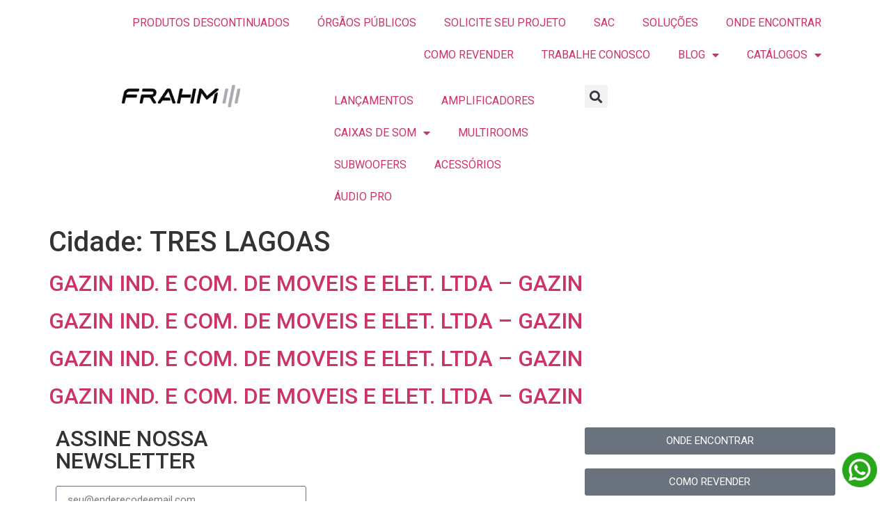

--- FILE ---
content_type: text/html; charset=UTF-8
request_url: https://frahm.com.br/cidade/tres-lagoas/
body_size: 23267
content:
<!doctype html>
<html lang="pt-BR">
<head>
	<meta charset="UTF-8">
	<meta name="viewport" content="width=device-width, initial-scale=1">
	<link rel="profile" href="https://gmpg.org/xfn/11">
	<meta name='robots' content='index, follow, max-image-preview:large, max-snippet:-1, max-video-preview:-1' />
	<style>img:is([sizes="auto" i], [sizes^="auto," i]) { contain-intrinsic-size: 3000px 1500px }</style>
	
	<!-- This site is optimized with the Yoast SEO plugin v24.2 - https://yoast.com/wordpress/plugins/seo/ -->
	<title>Arquivo de TRES LAGOAS - Frahm</title>
	<link rel="canonical" href="https://clube.frahm.com.br/cidade/tres-lagoas/" />
	<meta property="og:locale" content="pt_BR" />
	<meta property="og:type" content="article" />
	<meta property="og:title" content="Arquivo de TRES LAGOAS - Frahm" />
	<meta property="og:url" content="https://clube.frahm.com.br/cidade/tres-lagoas/" />
	<meta property="og:site_name" content="Frahm" />
	<meta name="twitter:card" content="summary_large_image" />
	<script type="application/ld+json" class="yoast-schema-graph">{"@context":"https://schema.org","@graph":[{"@type":"CollectionPage","@id":"https://clube.frahm.com.br/cidade/tres-lagoas/","url":"https://clube.frahm.com.br/cidade/tres-lagoas/","name":"Arquivo de TRES LAGOAS - Frahm","isPartOf":{"@id":"https://www.frahm.com.br/#website"},"breadcrumb":{"@id":"https://clube.frahm.com.br/cidade/tres-lagoas/#breadcrumb"},"inLanguage":"pt-BR"},{"@type":"BreadcrumbList","@id":"https://clube.frahm.com.br/cidade/tres-lagoas/#breadcrumb","itemListElement":[{"@type":"ListItem","position":1,"name":"Início","item":"https://www.frahm.com.br/"},{"@type":"ListItem","position":2,"name":"TRES LAGOAS"}]},{"@type":"WebSite","@id":"https://www.frahm.com.br/#website","url":"https://www.frahm.com.br/","name":"Frahm","description":"","potentialAction":[{"@type":"SearchAction","target":{"@type":"EntryPoint","urlTemplate":"https://www.frahm.com.br/?s={search_term_string}"},"query-input":{"@type":"PropertyValueSpecification","valueRequired":true,"valueName":"search_term_string"}}],"inLanguage":"pt-BR"}]}</script>
	<!-- / Yoast SEO plugin. -->


<link rel='dns-prefetch' href='//www.googletagmanager.com' />
<link rel="alternate" type="application/rss+xml" title="Feed para Frahm &raquo;" href="https://frahm.com.br/feed/" />
<link rel="alternate" type="application/rss+xml" title="Feed de comentários para Frahm &raquo;" href="https://frahm.com.br/comments/feed/" />
<link rel="alternate" type="application/rss+xml" title="Feed para Frahm &raquo; TRES LAGOAS Cidade" href="https://frahm.com.br/cidade/tres-lagoas/feed/" />
<script>
window._wpemojiSettings = {"baseUrl":"https:\/\/s.w.org\/images\/core\/emoji\/15.0.3\/72x72\/","ext":".png","svgUrl":"https:\/\/s.w.org\/images\/core\/emoji\/15.0.3\/svg\/","svgExt":".svg","source":{"concatemoji":"https:\/\/frahm.com.br\/wp-includes\/js\/wp-emoji-release.min.js?ver=6.7.1"}};
/*! This file is auto-generated */
!function(i,n){var o,s,e;function c(e){try{var t={supportTests:e,timestamp:(new Date).valueOf()};sessionStorage.setItem(o,JSON.stringify(t))}catch(e){}}function p(e,t,n){e.clearRect(0,0,e.canvas.width,e.canvas.height),e.fillText(t,0,0);var t=new Uint32Array(e.getImageData(0,0,e.canvas.width,e.canvas.height).data),r=(e.clearRect(0,0,e.canvas.width,e.canvas.height),e.fillText(n,0,0),new Uint32Array(e.getImageData(0,0,e.canvas.width,e.canvas.height).data));return t.every(function(e,t){return e===r[t]})}function u(e,t,n){switch(t){case"flag":return n(e,"\ud83c\udff3\ufe0f\u200d\u26a7\ufe0f","\ud83c\udff3\ufe0f\u200b\u26a7\ufe0f")?!1:!n(e,"\ud83c\uddfa\ud83c\uddf3","\ud83c\uddfa\u200b\ud83c\uddf3")&&!n(e,"\ud83c\udff4\udb40\udc67\udb40\udc62\udb40\udc65\udb40\udc6e\udb40\udc67\udb40\udc7f","\ud83c\udff4\u200b\udb40\udc67\u200b\udb40\udc62\u200b\udb40\udc65\u200b\udb40\udc6e\u200b\udb40\udc67\u200b\udb40\udc7f");case"emoji":return!n(e,"\ud83d\udc26\u200d\u2b1b","\ud83d\udc26\u200b\u2b1b")}return!1}function f(e,t,n){var r="undefined"!=typeof WorkerGlobalScope&&self instanceof WorkerGlobalScope?new OffscreenCanvas(300,150):i.createElement("canvas"),a=r.getContext("2d",{willReadFrequently:!0}),o=(a.textBaseline="top",a.font="600 32px Arial",{});return e.forEach(function(e){o[e]=t(a,e,n)}),o}function t(e){var t=i.createElement("script");t.src=e,t.defer=!0,i.head.appendChild(t)}"undefined"!=typeof Promise&&(o="wpEmojiSettingsSupports",s=["flag","emoji"],n.supports={everything:!0,everythingExceptFlag:!0},e=new Promise(function(e){i.addEventListener("DOMContentLoaded",e,{once:!0})}),new Promise(function(t){var n=function(){try{var e=JSON.parse(sessionStorage.getItem(o));if("object"==typeof e&&"number"==typeof e.timestamp&&(new Date).valueOf()<e.timestamp+604800&&"object"==typeof e.supportTests)return e.supportTests}catch(e){}return null}();if(!n){if("undefined"!=typeof Worker&&"undefined"!=typeof OffscreenCanvas&&"undefined"!=typeof URL&&URL.createObjectURL&&"undefined"!=typeof Blob)try{var e="postMessage("+f.toString()+"("+[JSON.stringify(s),u.toString(),p.toString()].join(",")+"));",r=new Blob([e],{type:"text/javascript"}),a=new Worker(URL.createObjectURL(r),{name:"wpTestEmojiSupports"});return void(a.onmessage=function(e){c(n=e.data),a.terminate(),t(n)})}catch(e){}c(n=f(s,u,p))}t(n)}).then(function(e){for(var t in e)n.supports[t]=e[t],n.supports.everything=n.supports.everything&&n.supports[t],"flag"!==t&&(n.supports.everythingExceptFlag=n.supports.everythingExceptFlag&&n.supports[t]);n.supports.everythingExceptFlag=n.supports.everythingExceptFlag&&!n.supports.flag,n.DOMReady=!1,n.readyCallback=function(){n.DOMReady=!0}}).then(function(){return e}).then(function(){var e;n.supports.everything||(n.readyCallback(),(e=n.source||{}).concatemoji?t(e.concatemoji):e.wpemoji&&e.twemoji&&(t(e.twemoji),t(e.wpemoji)))}))}((window,document),window._wpemojiSettings);
</script>
<link rel='stylesheet' id='font-awesome-css' href='https://frahm.com.br/wp-content/plugins/load-more-products-for-woocommerce/berocket/assets/css/font-awesome.min.css?ver=6.7.1' media='all' />
<link rel='stylesheet' id='dce-dynamic-visibility-style-css' href='https://frahm.com.br/wp-content/plugins/dynamic-visibility-for-elementor/assets/css/dynamic-visibility.css?ver=5.0.16' media='all' />
<style id='wp-emoji-styles-inline-css'>

	img.wp-smiley, img.emoji {
		display: inline !important;
		border: none !important;
		box-shadow: none !important;
		height: 1em !important;
		width: 1em !important;
		margin: 0 0.07em !important;
		vertical-align: -0.1em !important;
		background: none !important;
		padding: 0 !important;
	}
</style>
<link rel='stylesheet' id='wp-block-library-css' href='https://frahm.com.br/wp-includes/css/dist/block-library/style.min.css?ver=6.7.1' media='all' />
<link rel='stylesheet' id='jet-engine-frontend-css' href='https://frahm.com.br/wp-content/plugins/jet-engine/assets/css/frontend.css?ver=3.5.2' media='all' />
<style id='classic-theme-styles-inline-css'>
/*! This file is auto-generated */
.wp-block-button__link{color:#fff;background-color:#32373c;border-radius:9999px;box-shadow:none;text-decoration:none;padding:calc(.667em + 2px) calc(1.333em + 2px);font-size:1.125em}.wp-block-file__button{background:#32373c;color:#fff;text-decoration:none}
</style>
<style id='global-styles-inline-css'>
:root{--wp--preset--aspect-ratio--square: 1;--wp--preset--aspect-ratio--4-3: 4/3;--wp--preset--aspect-ratio--3-4: 3/4;--wp--preset--aspect-ratio--3-2: 3/2;--wp--preset--aspect-ratio--2-3: 2/3;--wp--preset--aspect-ratio--16-9: 16/9;--wp--preset--aspect-ratio--9-16: 9/16;--wp--preset--color--black: #000000;--wp--preset--color--cyan-bluish-gray: #abb8c3;--wp--preset--color--white: #ffffff;--wp--preset--color--pale-pink: #f78da7;--wp--preset--color--vivid-red: #cf2e2e;--wp--preset--color--luminous-vivid-orange: #ff6900;--wp--preset--color--luminous-vivid-amber: #fcb900;--wp--preset--color--light-green-cyan: #7bdcb5;--wp--preset--color--vivid-green-cyan: #00d084;--wp--preset--color--pale-cyan-blue: #8ed1fc;--wp--preset--color--vivid-cyan-blue: #0693e3;--wp--preset--color--vivid-purple: #9b51e0;--wp--preset--gradient--vivid-cyan-blue-to-vivid-purple: linear-gradient(135deg,rgba(6,147,227,1) 0%,rgb(155,81,224) 100%);--wp--preset--gradient--light-green-cyan-to-vivid-green-cyan: linear-gradient(135deg,rgb(122,220,180) 0%,rgb(0,208,130) 100%);--wp--preset--gradient--luminous-vivid-amber-to-luminous-vivid-orange: linear-gradient(135deg,rgba(252,185,0,1) 0%,rgba(255,105,0,1) 100%);--wp--preset--gradient--luminous-vivid-orange-to-vivid-red: linear-gradient(135deg,rgba(255,105,0,1) 0%,rgb(207,46,46) 100%);--wp--preset--gradient--very-light-gray-to-cyan-bluish-gray: linear-gradient(135deg,rgb(238,238,238) 0%,rgb(169,184,195) 100%);--wp--preset--gradient--cool-to-warm-spectrum: linear-gradient(135deg,rgb(74,234,220) 0%,rgb(151,120,209) 20%,rgb(207,42,186) 40%,rgb(238,44,130) 60%,rgb(251,105,98) 80%,rgb(254,248,76) 100%);--wp--preset--gradient--blush-light-purple: linear-gradient(135deg,rgb(255,206,236) 0%,rgb(152,150,240) 100%);--wp--preset--gradient--blush-bordeaux: linear-gradient(135deg,rgb(254,205,165) 0%,rgb(254,45,45) 50%,rgb(107,0,62) 100%);--wp--preset--gradient--luminous-dusk: linear-gradient(135deg,rgb(255,203,112) 0%,rgb(199,81,192) 50%,rgb(65,88,208) 100%);--wp--preset--gradient--pale-ocean: linear-gradient(135deg,rgb(255,245,203) 0%,rgb(182,227,212) 50%,rgb(51,167,181) 100%);--wp--preset--gradient--electric-grass: linear-gradient(135deg,rgb(202,248,128) 0%,rgb(113,206,126) 100%);--wp--preset--gradient--midnight: linear-gradient(135deg,rgb(2,3,129) 0%,rgb(40,116,252) 100%);--wp--preset--font-size--small: 13px;--wp--preset--font-size--medium: 20px;--wp--preset--font-size--large: 36px;--wp--preset--font-size--x-large: 42px;--wp--preset--font-family--inter: "Inter", sans-serif;--wp--preset--font-family--cardo: Cardo;--wp--preset--spacing--20: 0.44rem;--wp--preset--spacing--30: 0.67rem;--wp--preset--spacing--40: 1rem;--wp--preset--spacing--50: 1.5rem;--wp--preset--spacing--60: 2.25rem;--wp--preset--spacing--70: 3.38rem;--wp--preset--spacing--80: 5.06rem;--wp--preset--shadow--natural: 6px 6px 9px rgba(0, 0, 0, 0.2);--wp--preset--shadow--deep: 12px 12px 50px rgba(0, 0, 0, 0.4);--wp--preset--shadow--sharp: 6px 6px 0px rgba(0, 0, 0, 0.2);--wp--preset--shadow--outlined: 6px 6px 0px -3px rgba(255, 255, 255, 1), 6px 6px rgba(0, 0, 0, 1);--wp--preset--shadow--crisp: 6px 6px 0px rgba(0, 0, 0, 1);}:where(.is-layout-flex){gap: 0.5em;}:where(.is-layout-grid){gap: 0.5em;}body .is-layout-flex{display: flex;}.is-layout-flex{flex-wrap: wrap;align-items: center;}.is-layout-flex > :is(*, div){margin: 0;}body .is-layout-grid{display: grid;}.is-layout-grid > :is(*, div){margin: 0;}:where(.wp-block-columns.is-layout-flex){gap: 2em;}:where(.wp-block-columns.is-layout-grid){gap: 2em;}:where(.wp-block-post-template.is-layout-flex){gap: 1.25em;}:where(.wp-block-post-template.is-layout-grid){gap: 1.25em;}.has-black-color{color: var(--wp--preset--color--black) !important;}.has-cyan-bluish-gray-color{color: var(--wp--preset--color--cyan-bluish-gray) !important;}.has-white-color{color: var(--wp--preset--color--white) !important;}.has-pale-pink-color{color: var(--wp--preset--color--pale-pink) !important;}.has-vivid-red-color{color: var(--wp--preset--color--vivid-red) !important;}.has-luminous-vivid-orange-color{color: var(--wp--preset--color--luminous-vivid-orange) !important;}.has-luminous-vivid-amber-color{color: var(--wp--preset--color--luminous-vivid-amber) !important;}.has-light-green-cyan-color{color: var(--wp--preset--color--light-green-cyan) !important;}.has-vivid-green-cyan-color{color: var(--wp--preset--color--vivid-green-cyan) !important;}.has-pale-cyan-blue-color{color: var(--wp--preset--color--pale-cyan-blue) !important;}.has-vivid-cyan-blue-color{color: var(--wp--preset--color--vivid-cyan-blue) !important;}.has-vivid-purple-color{color: var(--wp--preset--color--vivid-purple) !important;}.has-black-background-color{background-color: var(--wp--preset--color--black) !important;}.has-cyan-bluish-gray-background-color{background-color: var(--wp--preset--color--cyan-bluish-gray) !important;}.has-white-background-color{background-color: var(--wp--preset--color--white) !important;}.has-pale-pink-background-color{background-color: var(--wp--preset--color--pale-pink) !important;}.has-vivid-red-background-color{background-color: var(--wp--preset--color--vivid-red) !important;}.has-luminous-vivid-orange-background-color{background-color: var(--wp--preset--color--luminous-vivid-orange) !important;}.has-luminous-vivid-amber-background-color{background-color: var(--wp--preset--color--luminous-vivid-amber) !important;}.has-light-green-cyan-background-color{background-color: var(--wp--preset--color--light-green-cyan) !important;}.has-vivid-green-cyan-background-color{background-color: var(--wp--preset--color--vivid-green-cyan) !important;}.has-pale-cyan-blue-background-color{background-color: var(--wp--preset--color--pale-cyan-blue) !important;}.has-vivid-cyan-blue-background-color{background-color: var(--wp--preset--color--vivid-cyan-blue) !important;}.has-vivid-purple-background-color{background-color: var(--wp--preset--color--vivid-purple) !important;}.has-black-border-color{border-color: var(--wp--preset--color--black) !important;}.has-cyan-bluish-gray-border-color{border-color: var(--wp--preset--color--cyan-bluish-gray) !important;}.has-white-border-color{border-color: var(--wp--preset--color--white) !important;}.has-pale-pink-border-color{border-color: var(--wp--preset--color--pale-pink) !important;}.has-vivid-red-border-color{border-color: var(--wp--preset--color--vivid-red) !important;}.has-luminous-vivid-orange-border-color{border-color: var(--wp--preset--color--luminous-vivid-orange) !important;}.has-luminous-vivid-amber-border-color{border-color: var(--wp--preset--color--luminous-vivid-amber) !important;}.has-light-green-cyan-border-color{border-color: var(--wp--preset--color--light-green-cyan) !important;}.has-vivid-green-cyan-border-color{border-color: var(--wp--preset--color--vivid-green-cyan) !important;}.has-pale-cyan-blue-border-color{border-color: var(--wp--preset--color--pale-cyan-blue) !important;}.has-vivid-cyan-blue-border-color{border-color: var(--wp--preset--color--vivid-cyan-blue) !important;}.has-vivid-purple-border-color{border-color: var(--wp--preset--color--vivid-purple) !important;}.has-vivid-cyan-blue-to-vivid-purple-gradient-background{background: var(--wp--preset--gradient--vivid-cyan-blue-to-vivid-purple) !important;}.has-light-green-cyan-to-vivid-green-cyan-gradient-background{background: var(--wp--preset--gradient--light-green-cyan-to-vivid-green-cyan) !important;}.has-luminous-vivid-amber-to-luminous-vivid-orange-gradient-background{background: var(--wp--preset--gradient--luminous-vivid-amber-to-luminous-vivid-orange) !important;}.has-luminous-vivid-orange-to-vivid-red-gradient-background{background: var(--wp--preset--gradient--luminous-vivid-orange-to-vivid-red) !important;}.has-very-light-gray-to-cyan-bluish-gray-gradient-background{background: var(--wp--preset--gradient--very-light-gray-to-cyan-bluish-gray) !important;}.has-cool-to-warm-spectrum-gradient-background{background: var(--wp--preset--gradient--cool-to-warm-spectrum) !important;}.has-blush-light-purple-gradient-background{background: var(--wp--preset--gradient--blush-light-purple) !important;}.has-blush-bordeaux-gradient-background{background: var(--wp--preset--gradient--blush-bordeaux) !important;}.has-luminous-dusk-gradient-background{background: var(--wp--preset--gradient--luminous-dusk) !important;}.has-pale-ocean-gradient-background{background: var(--wp--preset--gradient--pale-ocean) !important;}.has-electric-grass-gradient-background{background: var(--wp--preset--gradient--electric-grass) !important;}.has-midnight-gradient-background{background: var(--wp--preset--gradient--midnight) !important;}.has-small-font-size{font-size: var(--wp--preset--font-size--small) !important;}.has-medium-font-size{font-size: var(--wp--preset--font-size--medium) !important;}.has-large-font-size{font-size: var(--wp--preset--font-size--large) !important;}.has-x-large-font-size{font-size: var(--wp--preset--font-size--x-large) !important;}
:where(.wp-block-post-template.is-layout-flex){gap: 1.25em;}:where(.wp-block-post-template.is-layout-grid){gap: 1.25em;}
:where(.wp-block-columns.is-layout-flex){gap: 2em;}:where(.wp-block-columns.is-layout-grid){gap: 2em;}
:root :where(.wp-block-pullquote){font-size: 1.5em;line-height: 1.6;}
</style>
<link rel='stylesheet' id='contact-form-7-css' href='https://frahm.com.br/wp-content/plugins/contact-form-7/includes/css/styles.css?ver=6.0.3' media='all' />
<link rel='stylesheet' id='responsive-lightbox-tosrus-css' href='https://frahm.com.br/wp-content/plugins/responsive-lightbox/assets/tosrus/jquery.tosrus.min.css?ver=2.4.8' media='all' />
<link rel='stylesheet' id='woocommerce-layout-css' href='https://frahm.com.br/wp-content/plugins/woocommerce/assets/css/woocommerce-layout.css?ver=9.5.2' media='all' />
<link rel='stylesheet' id='woocommerce-smallscreen-css' href='https://frahm.com.br/wp-content/plugins/woocommerce/assets/css/woocommerce-smallscreen.css?ver=9.5.2' media='only screen and (max-width: 768px)' />
<link rel='stylesheet' id='woocommerce-general-css' href='https://frahm.com.br/wp-content/plugins/woocommerce/assets/css/woocommerce.css?ver=9.5.2' media='all' />
<style id='woocommerce-inline-inline-css'>
.woocommerce form .form-row .required { visibility: visible; }
</style>
<link rel='stylesheet' id='wpcf7-redirect-script-frontend-css' href='https://frahm.com.br/wp-content/plugins/wpcf7-redirect/build/css/wpcf7-redirect-frontend.min.css?ver=1.1' media='all' />
<link rel='stylesheet' id='woo-variation-swatches-css' href='https://frahm.com.br/wp-content/plugins/woo-variation-swatches/assets/css/frontend.min.css?ver=1733931081' media='all' />
<style id='woo-variation-swatches-inline-css'>
:root {
--wvs-tick:url("data:image/svg+xml;utf8,%3Csvg filter='drop-shadow(0px 0px 2px rgb(0 0 0 / .8))' xmlns='http://www.w3.org/2000/svg'  viewBox='0 0 30 30'%3E%3Cpath fill='none' stroke='%23ffffff' stroke-linecap='round' stroke-linejoin='round' stroke-width='4' d='M4 16L11 23 27 7'/%3E%3C/svg%3E");

--wvs-cross:url("data:image/svg+xml;utf8,%3Csvg filter='drop-shadow(0px 0px 5px rgb(255 255 255 / .6))' xmlns='http://www.w3.org/2000/svg' width='72px' height='72px' viewBox='0 0 24 24'%3E%3Cpath fill='none' stroke='%23ff0000' stroke-linecap='round' stroke-width='0.6' d='M5 5L19 19M19 5L5 19'/%3E%3C/svg%3E");
--wvs-single-product-item-width:30px;
--wvs-single-product-item-height:30px;
--wvs-single-product-item-font-size:16px}
</style>
<link rel='stylesheet' id='dgwt-wcas-style-css' href='https://frahm.com.br/wp-content/plugins/ajax-search-for-woocommerce/assets/css/style.min.css?ver=1.29.0' media='all' />
<link rel='stylesheet' id='hello-elementor-css' href='https://frahm.com.br/wp-content/themes/hello-elementor/style.min.css?ver=3.1.0' media='all' />
<link rel='stylesheet' id='hello-elementor-theme-style-css' href='https://frahm.com.br/wp-content/themes/hello-elementor/theme.min.css?ver=3.1.0' media='all' />
<link rel='stylesheet' id='hello-elementor-header-footer-css' href='https://frahm.com.br/wp-content/themes/hello-elementor/header-footer.min.css?ver=3.1.0' media='all' />
<link rel='stylesheet' id='elementor-frontend-css' href='https://frahm.com.br/wp-content/plugins/elementor/assets/css/frontend.min.css?ver=3.25.11' media='all' />
<link rel='stylesheet' id='elementor-post-6-css' href='https://frahm.com.br/wp-content/uploads/elementor/css/post-6.css?ver=1743609899' media='all' />
<link rel='stylesheet' id='widget-nav-menu-css' href='https://frahm.com.br/wp-content/plugins/elementor-pro/assets/css/widget-nav-menu.min.css?ver=3.26.3' media='all' />
<link rel='stylesheet' id='widget-image-css' href='https://frahm.com.br/wp-content/plugins/elementor/assets/css/widget-image.min.css?ver=3.25.11' media='all' />
<link rel='stylesheet' id='widget-search-form-css' href='https://frahm.com.br/wp-content/plugins/elementor-pro/assets/css/widget-search-form.min.css?ver=3.26.3' media='all' />
<link rel='stylesheet' id='elementor-icons-shared-0-css' href='https://frahm.com.br/wp-content/plugins/elementor/assets/lib/font-awesome/css/fontawesome.min.css?ver=5.15.3' media='all' />
<link rel='stylesheet' id='elementor-icons-fa-solid-css' href='https://frahm.com.br/wp-content/plugins/elementor/assets/lib/font-awesome/css/solid.min.css?ver=5.15.3' media='all' />
<link rel='stylesheet' id='widget-heading-css' href='https://frahm.com.br/wp-content/plugins/elementor/assets/css/widget-heading.min.css?ver=3.25.11' media='all' />
<link rel='stylesheet' id='widget-form-css' href='https://frahm.com.br/wp-content/plugins/elementor-pro/assets/css/widget-form.min.css?ver=3.26.3' media='all' />
<link rel='stylesheet' id='widget-icon-list-css' href='https://frahm.com.br/wp-content/plugins/elementor/assets/css/widget-icon-list.min.css?ver=3.25.11' media='all' />
<link rel='stylesheet' id='widget-social-icons-css' href='https://frahm.com.br/wp-content/plugins/elementor/assets/css/widget-social-icons.min.css?ver=3.25.11' media='all' />
<link rel='stylesheet' id='e-apple-webkit-css' href='https://frahm.com.br/wp-content/plugins/elementor/assets/css/conditionals/apple-webkit.min.css?ver=3.25.11' media='all' />
<link rel='stylesheet' id='elementor-icons-css' href='https://frahm.com.br/wp-content/plugins/elementor/assets/lib/eicons/css/elementor-icons.min.css?ver=5.34.0' media='all' />
<link rel='stylesheet' id='swiper-css' href='https://frahm.com.br/wp-content/plugins/elementor/assets/lib/swiper/v8/css/swiper.min.css?ver=8.4.5' media='all' />
<link rel='stylesheet' id='e-swiper-css' href='https://frahm.com.br/wp-content/plugins/elementor/assets/css/conditionals/e-swiper.min.css?ver=3.25.11' media='all' />
<link rel='stylesheet' id='powerpack-frontend-css' href='https://frahm.com.br/wp-content/plugins/powerpack-elements/assets/css/min/frontend.min.css?ver=2.9.1' media='all' />
<link rel='stylesheet' id='elementor-post-29-css' href='https://frahm.com.br/wp-content/uploads/elementor/css/post-29.css?ver=1743614077' media='all' />
<link rel='stylesheet' id='elementor-post-39-css' href='https://frahm.com.br/wp-content/uploads/elementor/css/post-39.css?ver=1757095624' media='all' />
<link rel='stylesheet' id='eael-general-css' href='https://frahm.com.br/wp-content/plugins/essential-addons-for-elementor-lite/assets/front-end/css/view/general.min.css?ver=6.1.0' media='all' />
<link rel='stylesheet' id='ecs-styles-css' href='https://frahm.com.br/wp-content/plugins/ele-custom-skin/assets/css/ecs-style.css?ver=3.1.9' media='all' />
<link rel='stylesheet' id='google-fonts-1-css' href='https://fonts.googleapis.com/css?family=Roboto%3A100%2C100italic%2C200%2C200italic%2C300%2C300italic%2C400%2C400italic%2C500%2C500italic%2C600%2C600italic%2C700%2C700italic%2C800%2C800italic%2C900%2C900italic%7CRoboto+Slab%3A100%2C100italic%2C200%2C200italic%2C300%2C300italic%2C400%2C400italic%2C500%2C500italic%2C600%2C600italic%2C700%2C700italic%2C800%2C800italic%2C900%2C900italic&#038;display=auto&#038;ver=6.7.1' media='all' />
<link rel='stylesheet' id='elementor-icons-fa-brands-css' href='https://frahm.com.br/wp-content/plugins/elementor/assets/lib/font-awesome/css/brands.min.css?ver=5.15.3' media='all' />
<link rel="preconnect" href="https://fonts.gstatic.com/" crossorigin><script id="jquery-core-js-extra">
var pp = {"ajax_url":"https:\/\/frahm.com.br\/wp-admin\/admin-ajax.php"};
</script>
<script src="https://frahm.com.br/wp-includes/js/jquery/jquery.min.js?ver=3.7.1" id="jquery-core-js"></script>
<script src="https://frahm.com.br/wp-includes/js/jquery/jquery-migrate.min.js?ver=3.4.1" id="jquery-migrate-js"></script>
<script src="https://frahm.com.br/wp-content/plugins/responsive-lightbox/assets/tosrus/jquery.tosrus.min.js?ver=2.4.8" id="responsive-lightbox-tosrus-js"></script>
<script src="https://frahm.com.br/wp-includes/js/underscore.min.js?ver=1.13.7" id="underscore-js"></script>
<script src="https://frahm.com.br/wp-content/plugins/responsive-lightbox/assets/infinitescroll/infinite-scroll.pkgd.min.js?ver=6.7.1" id="responsive-lightbox-infinite-scroll-js"></script>
<script id="responsive-lightbox-js-before">
var rlArgs = {"script":"tosrus","selector":"lightbox","customEvents":"","activeGalleries":true,"effect":"slide","infinite":true,"keys":false,"autoplay":true,"pauseOnHover":false,"timeout":4000,"pagination":true,"paginationType":"thumbnails","closeOnClick":true,"woocommerce_gallery":false,"ajaxurl":"https:\/\/frahm.com.br\/wp-admin\/admin-ajax.php","nonce":"e98f04447d","preview":false,"postId":25369,"scriptExtension":false};
</script>
<script src="https://frahm.com.br/wp-content/plugins/responsive-lightbox/js/front.js?ver=2.4.8" id="responsive-lightbox-js"></script>
<script src="https://frahm.com.br/wp-content/plugins/woocommerce/assets/js/jquery-blockui/jquery.blockUI.min.js?ver=2.7.0-wc.9.5.2" id="jquery-blockui-js" data-wp-strategy="defer"></script>
<script id="wc-add-to-cart-js-extra">
var wc_add_to_cart_params = {"ajax_url":"\/wp-admin\/admin-ajax.php","wc_ajax_url":"\/?wc-ajax=%%endpoint%%","i18n_view_cart":"Ver carrinho","cart_url":"https:\/\/frahm.com.br\/carrinho\/","is_cart":"","cart_redirect_after_add":"no"};
</script>
<script src="https://frahm.com.br/wp-content/plugins/woocommerce/assets/js/frontend/add-to-cart.min.js?ver=9.5.2" id="wc-add-to-cart-js" defer data-wp-strategy="defer"></script>
<script src="https://frahm.com.br/wp-content/plugins/woocommerce/assets/js/js-cookie/js.cookie.min.js?ver=2.1.4-wc.9.5.2" id="js-cookie-js" defer data-wp-strategy="defer"></script>
<script id="woocommerce-js-extra">
var woocommerce_params = {"ajax_url":"\/wp-admin\/admin-ajax.php","wc_ajax_url":"\/?wc-ajax=%%endpoint%%"};
</script>
<script src="https://frahm.com.br/wp-content/plugins/woocommerce/assets/js/frontend/woocommerce.min.js?ver=9.5.2" id="woocommerce-js" defer data-wp-strategy="defer"></script>

<!-- Snippet da tag do Google (gtag.js) adicionado pelo Site Kit -->

<!-- Snippet do Google Analytics adicionado pelo Site Kit -->
<script src="https://www.googletagmanager.com/gtag/js?id=GT-TB6VHG6" id="google_gtagjs-js" async></script>
<script id="google_gtagjs-js-after">
window.dataLayer = window.dataLayer || [];function gtag(){dataLayer.push(arguments);}
gtag("set","linker",{"domains":["frahm.com.br"]});
gtag("js", new Date());
gtag("set", "developer_id.dZTNiMT", true);
gtag("config", "GT-TB6VHG6");
</script>

<!-- Fim do snippet da tag do Google (gtag.js) adicionado pelo Site Kit -->
<script id="ecs_ajax_load-js-extra">
var ecs_ajax_params = {"ajaxurl":"https:\/\/frahm.com.br\/wp-admin\/admin-ajax.php","posts":"{\"taxonomy\":\"cidade\",\"term\":\"tres-lagoas\",\"error\":\"\",\"m\":\"\",\"p\":0,\"post_parent\":\"\",\"subpost\":\"\",\"subpost_id\":\"\",\"attachment\":\"\",\"attachment_id\":0,\"name\":\"\",\"pagename\":\"\",\"page_id\":0,\"second\":\"\",\"minute\":\"\",\"hour\":\"\",\"day\":0,\"monthnum\":0,\"year\":0,\"w\":0,\"category_name\":\"\",\"tag\":\"\",\"cat\":\"\",\"tag_id\":\"\",\"author\":\"\",\"author_name\":\"\",\"feed\":\"\",\"tb\":\"\",\"paged\":0,\"meta_key\":\"\",\"meta_value\":\"\",\"preview\":\"\",\"s\":\"\",\"sentence\":\"\",\"title\":\"\",\"fields\":\"\",\"menu_order\":\"\",\"embed\":\"\",\"category__in\":[],\"category__not_in\":[],\"category__and\":[],\"post__in\":[],\"post__not_in\":[],\"post_name__in\":[],\"tag__in\":[],\"tag__not_in\":[],\"tag__and\":[],\"tag_slug__in\":[],\"tag_slug__and\":[],\"post_parent__in\":[],\"post_parent__not_in\":[],\"author__in\":[],\"author__not_in\":[],\"search_columns\":[],\"flrt_query_hash\":\"c232cb425c91fcf58c839ebd501e4b3c\",\"ignore_sticky_posts\":false,\"suppress_filters\":false,\"cache_results\":true,\"update_post_term_cache\":true,\"update_menu_item_cache\":false,\"lazy_load_term_meta\":true,\"update_post_meta_cache\":true,\"post_type\":\"\",\"posts_per_page\":10,\"nopaging\":false,\"comments_per_page\":\"50\",\"no_found_rows\":false,\"order\":\"DESC\"}"};
</script>
<script src="https://frahm.com.br/wp-content/plugins/ele-custom-skin/assets/js/ecs_ajax_pagination.js?ver=3.1.9" id="ecs_ajax_load-js"></script>
<script src="https://frahm.com.br/wp-content/plugins/ele-custom-skin/assets/js/ecs.js?ver=3.1.9" id="ecs-script-js"></script>
<link rel="https://api.w.org/" href="https://frahm.com.br/wp-json/" /><link rel="alternate" title="JSON" type="application/json" href="https://frahm.com.br/wp-json/wp/v2/cidade/2119" /><link rel="EditURI" type="application/rsd+xml" title="RSD" href="https://frahm.com.br/xmlrpc.php?rsd" />
<meta name="generator" content="WordPress 6.7.1" />
<meta name="generator" content="WooCommerce 9.5.2" />
<meta name="cdp-version" content="1.4.9" /><meta name="generator" content="Site Kit by Google 1.144.0" /><style></style><style>
                .lmp_load_more_button.br_lmp_button_settings .lmp_button:hover {
                    background-color: #9999ff!important;
                    color: #111111!important;
                }
                .lmp_load_more_button.br_lmp_prev_settings .lmp_button:hover {
                    background-color: #9999ff!important;
                    color: #111111!important;
                }li.product.lazy, .berocket_lgv_additional_data.lazy{opacity:0;}</style>		<style>
			.dgwt-wcas-ico-magnifier,.dgwt-wcas-ico-magnifier-handler{max-width:20px}.dgwt-wcas-search-wrapp{max-width:600px}		</style>
			<noscript><style>.woocommerce-product-gallery{ opacity: 1 !important; }</style></noscript>
	<meta name="generator" content="Elementor 3.25.11; features: additional_custom_breakpoints, e_optimized_control_loading; settings: css_print_method-external, google_font-enabled, font_display-auto">
<!-- Google Tag Manager -->
<script>(function(w,d,s,l,i){w[l]=w[l]||[];w[l].push({'gtm.start':
new Date().getTime(),event:'gtm.js'});var f=d.getElementsByTagName(s)[0],
j=d.createElement(s),dl=l!='dataLayer'?'&l='+l:'';j.async=true;j.src=
'https://www.googletagmanager.com/gtm.js?id='+i+dl;f.parentNode.insertBefore(j,f);
})(window,document,'script','dataLayer','GTM-NXS6V4HL');</script>
<!-- End Google Tag Manager -->
<style type="text/css" id="filter-everything-inline-css">.wpc-orderby-select{width:100%}.wpc-filters-open-button-container{display:none}.wpc-debug-message{padding:16px;font-size:14px;border:1px dashed #ccc;margin-bottom:20px}.wpc-debug-title{visibility:hidden}.wpc-button-inner,.wpc-chip-content{display:flex;align-items:center}.wpc-icon-html-wrapper{position:relative;margin-right:10px;top:2px}.wpc-icon-html-wrapper span{display:block;height:1px;width:18px;border-radius:3px;background:#2c2d33;margin-bottom:4px;position:relative}span.wpc-icon-line-1:after,span.wpc-icon-line-2:after,span.wpc-icon-line-3:after{content:"";display:block;width:3px;height:3px;border:1px solid #2c2d33;background-color:#fff;position:absolute;top:-2px;box-sizing:content-box}span.wpc-icon-line-3:after{border-radius:50%;left:2px}span.wpc-icon-line-1:after{border-radius:50%;left:5px}span.wpc-icon-line-2:after{border-radius:50%;left:12px}body .wpc-filters-open-button-container a.wpc-filters-open-widget,body .wpc-filters-open-button-container a.wpc-open-close-filters-button{display:inline-block;text-align:left;border:1px solid #2c2d33;border-radius:2px;line-height:1.5;padding:7px 12px;background-color:transparent;color:#2c2d33;box-sizing:border-box;text-decoration:none!important;font-weight:400;transition:none;position:relative}@media screen and (max-width:768px){.wpc_show_bottom_widget .wpc-filters-open-button-container,.wpc_show_open_close_button .wpc-filters-open-button-container{display:block}.wpc_show_bottom_widget .wpc-filters-open-button-container{margin-top:1em;margin-bottom:1em}}</style>
			<style>
				.e-con.e-parent:nth-of-type(n+4):not(.e-lazyloaded):not(.e-no-lazyload),
				.e-con.e-parent:nth-of-type(n+4):not(.e-lazyloaded):not(.e-no-lazyload) * {
					background-image: none !important;
				}
				@media screen and (max-height: 1024px) {
					.e-con.e-parent:nth-of-type(n+3):not(.e-lazyloaded):not(.e-no-lazyload),
					.e-con.e-parent:nth-of-type(n+3):not(.e-lazyloaded):not(.e-no-lazyload) * {
						background-image: none !important;
					}
				}
				@media screen and (max-height: 640px) {
					.e-con.e-parent:nth-of-type(n+2):not(.e-lazyloaded):not(.e-no-lazyload),
					.e-con.e-parent:nth-of-type(n+2):not(.e-lazyloaded):not(.e-no-lazyload) * {
						background-image: none !important;
					}
				}
			</style>
			<style class='wp-fonts-local'>
@font-face{font-family:Inter;font-style:normal;font-weight:300 900;font-display:fallback;src:url('https://frahm.com.br/wp-content/plugins/woocommerce/assets/fonts/Inter-VariableFont_slnt,wght.woff2') format('woff2');font-stretch:normal;}
@font-face{font-family:Cardo;font-style:normal;font-weight:400;font-display:fallback;src:url('https://frahm.com.br/wp-content/plugins/woocommerce/assets/fonts/cardo_normal_400.woff2') format('woff2');}
</style>
<link rel="icon" href="https://frahm.com.br/wp-content/uploads/2022/11/frahm-icon.png" sizes="32x32" />
<link rel="icon" href="https://frahm.com.br/wp-content/uploads/2022/11/frahm-icon.png" sizes="192x192" />
<link rel="apple-touch-icon" href="https://frahm.com.br/wp-content/uploads/2022/11/frahm-icon.png" />
<meta name="msapplication-TileImage" content="https://frahm.com.br/wp-content/uploads/2022/11/frahm-icon.png" />
		<style id="wp-custom-css">
			.single-product .elementor-3932 .elementor-widget-wrap.elementor-element-populated .elementor-widget-image img {
	max-height: 320px;
  object-fit: cover;
}

.pp-advanced-tabs-wrapper.pp-tabs-labels.at-horizontal.at-no-hover {
    z-index: 10;
}

.woocommerce #respond input#submit, .woocommerce a.button, .woocommerce button.button, .woocommerce input.button {
    font-size: 11px;
    margin: 0;
    line-height: 1;
    cursor: pointer;
    position: relative;
    text-decoration: none;
    overflow: visible;
    padding: 0.618em 1em;
    font-weight: 700;
    border-radius: 6px;
    left: auto;
    color: #ffffff;
    background-color: #72acff;
    border: 0;
    display: inline-block;
    background-image: none;
    box-shadow: none;
    text-shadow: none;
}

body, html { overflow-x:hidden; }

.downloads-descontinuados .jet-listing-dynamic-repeater__item p a {
	color: #ffffff;
	background-color: #72ACFF;
	padding: 10px;
	border-radius: 6px;
	font-family: "Helvetica", Sans-serif;
    font-size: 11px;
    font-weight: 700;
}

.card-lojas-online img {
		display: block;
    margin: auto;
    max-width: 200px;
    max-height: 110px;
}

.elementor-3933 .elementor-element.elementor-element-f0e5179 {
	margin-top: 0px !important;
}

body.search article.product_cat-orgaos-publicos,
body.search article.descontinuados,
body.search .e-load-more-spinner,
body.search .e-load-more-anchor + .elementor-button-wrapper{
	display: none !important;
}

#elementor-tab-title-2081,
#elementor-tab-title-2082,
.elementor-tabs-wrapper:has(#elementor-tab-title-2082){
	display: none!important;
}

.elementor-356 .elementor-element.elementor-element-fafa76b > .elementor-container {
    min-height: 100vh !important;
}

.faixas-home {
    max-height: 450px !important;
}

.elementor-3932 .elementor-element.elementor-element-4d7a6f6 {
  overflow: hidden;
}

#rd-form-lyhqubyz .bricks-form__input {
    font-family: "Helvetica" !important, Sans-serif !important;
    font-size: 13px !important;
    font-weight: 400 !important;
    color: #A6ADB4 !important;
    border-style: solid !important;
    border-width: 1px !important;
    border-color: #EBEDED !important;
    border-radius: 6px !important;
    background-color: #00000014 !important;
}


#s2id_rd-text_field-lyq5p5oy a.select2-choice.select2-default{
    font-family: "Helvetica" !important, Sans-serif !important;
    font-size: 13px !important;
    font-weight: 400 !important;
    color: #A6ADB4 !important;
    border-style: solid !important;
    border-width: 1px !important;
    border-color: #EBEDED !important;
    border-radius: 6px !important;
    background: #00000003 !important;
	padding-left: 10px !important;
}

@media (max-width: 768px) {
  ul[aria-expanded="true"] {
    position: initial !important;
    max-width: 100% !important;
    margin: 0 !important;
  }
}

.product_tag-diferenciais .elementor-3932 .elementor-element.elementor-element-ab90b07 .elementor-tab-title:last-of-type {
    font-size: 0;
    height: 23px;
		margin: 0;
}


.product_tag-diferenciais .elementor-3932 .elementor-element.elementor-element-ab90b07 .elementor-tab-title:last-of-type:after {
    content: "Diferenciais";
    font-size: 12px;
    display: block;
    width: auto;
    height: auto;
		position: absolute;
    left: 0;
}

.product_tag-diferenciais .elementor-3932 .elementor-element.elementor-element-ab90b07 .elementor-tab-title:last-of-type:before {
    content: "";
    width: 77px;
    height: 1px;
    background: #282828;
    left: 0;
    bottom: -16px;
}		</style>
		</head>
<body data-rsssl=1 class="archive tax-cidade term-tres-lagoas term-2119 theme-hello-elementor woocommerce-no-js woo-variation-swatches wvs-behavior-blur wvs-theme-hello-elementor wvs-show-label wvs-tooltip elementor-default elementor-kit-6">

<script type="text/javascript" async src="https://d335luupugsy2.cloudfront.net/js/loader-scripts/dd1a05d3-5588-428b-b05f-6ccdb1d63b4b-loader.js" ></script>
<!-- Google Tag Manager (noscript) -->
<noscript><iframe src="https://www.googletagmanager.com/ns.html?id=GTM-NXS6V4HL"
height="0" width="0" style="display:none;visibility:hidden"></iframe></noscript>
<!-- End Google Tag Manager (noscript) -->

<a class="skip-link screen-reader-text" href="#content">Ir para o conteúdo</a>

		<div data-elementor-type="header" data-elementor-id="29" class="elementor elementor-29 elementor-location-header" data-elementor-post-type="elementor_library">
					<section class="elementor-section elementor-top-section elementor-element elementor-element-cb9c351 elementor-section-height-min-height elementor-section-content-middle elementor-hidden-tablet elementor-hidden-mobile elementor-section-boxed elementor-section-height-default elementor-section-items-middle" data-id="cb9c351" data-element_type="section" data-settings="{&quot;background_background&quot;:&quot;classic&quot;}">
						<div class="elementor-container elementor-column-gap-default">
					<div class="elementor-column elementor-col-100 elementor-top-column elementor-element elementor-element-137bba2" data-id="137bba2" data-element_type="column">
			<div class="elementor-widget-wrap elementor-element-populated">
						<div class="elementor-element elementor-element-3a5300f elementor-nav-menu__align-end elementor-nav-menu--dropdown-tablet elementor-nav-menu__text-align-aside elementor-nav-menu--toggle elementor-nav-menu--burger elementor-widget elementor-widget-nav-menu" data-id="3a5300f" data-element_type="widget" data-settings="{&quot;layout&quot;:&quot;horizontal&quot;,&quot;submenu_icon&quot;:{&quot;value&quot;:&quot;&lt;i class=\&quot;fas fa-caret-down\&quot;&gt;&lt;\/i&gt;&quot;,&quot;library&quot;:&quot;fa-solid&quot;},&quot;toggle&quot;:&quot;burger&quot;}" data-widget_type="nav-menu.default">
				<div class="elementor-widget-container">
						<nav aria-label="Menu" class="elementor-nav-menu--main elementor-nav-menu__container elementor-nav-menu--layout-horizontal e--pointer-none">
				<ul id="menu-1-3a5300f" class="elementor-nav-menu"><li class="menu-item menu-item-type-custom menu-item-object-custom menu-item-28438"><a target="_blank" href="https://frahm.com.br/produtos-descontinuados/" class="elementor-item">PRODUTOS DESCONTINUADOS</a></li>
<li class="menu-item menu-item-type-custom menu-item-object-custom menu-item-14819"><a href="/categoria-produto/orgaos-publicos/" class="elementor-item">ÓRGÃOS PÚBLICOS</a></li>
<li class="menu-item menu-item-type-custom menu-item-object-custom menu-item-9"><a href="https://materiais.sonorizacaodeambientes.com.br/modelo-quer-receber-um-projeto-pronto-de-sonorizacao" class="elementor-item">SOLICITE SEU PROJETO</a></li>
<li class="menu-item menu-item-type-custom menu-item-object-custom menu-item-10"><a href="/sac/" class="elementor-item">SAC</a></li>
<li class="menu-item menu-item-type-post_type menu-item-object-page menu-item-13390"><a href="https://frahm.com.br/solucoes/" class="elementor-item">SOLUÇÕES</a></li>
<li class="menu-item menu-item-type-post_type menu-item-object-page menu-item-1720"><a href="https://frahm.com.br/onde-encontrar/" class="elementor-item">ONDE ENCONTRAR</a></li>
<li class="menu-item menu-item-type-custom menu-item-object-custom menu-item-16"><a href="/como-revender" class="elementor-item">COMO REVENDER</a></li>
<li class="menu-item menu-item-type-custom menu-item-object-custom menu-item-17"><a target="_blank" href="https://frahm.vagas.solides.com.br/" class="elementor-item">TRABALHE CONOSCO</a></li>
<li class="menu-item menu-item-type-custom menu-item-object-custom menu-item-has-children menu-item-18"><a href="/blog" class="elementor-item">BLOG</a>
<ul class="sub-menu elementor-nav-menu--dropdown">
	<li class="menu-item menu-item-type-post_type_archive menu-item-object-conteudos-ricos menu-item-4529"><a href="https://frahm.com.br/conteudos-ricos/" class="elementor-sub-item">CONTEÚDOS RICOS</a></li>
</ul>
</li>
<li class="menu-item menu-item-type-custom menu-item-object-custom menu-item-has-children menu-item-27718"><a href="#" class="elementor-item elementor-item-anchor">CATÁLOGOS</a>
<ul class="sub-menu elementor-nav-menu--dropdown">
	<li class="menu-item menu-item-type-custom menu-item-object-custom menu-item-27719"><a target="_blank" href="https://heyzine.com/flip-book/1b1353d653.html" class="elementor-sub-item">Soluções para distribuidores</a></li>
</ul>
</li>
</ul>			</nav>
					<div class="elementor-menu-toggle" role="button" tabindex="0" aria-label="Alternar menu" aria-expanded="false">
			<i aria-hidden="true" role="presentation" class="elementor-menu-toggle__icon--open eicon-menu-bar"></i><i aria-hidden="true" role="presentation" class="elementor-menu-toggle__icon--close eicon-close"></i>		</div>
					<nav class="elementor-nav-menu--dropdown elementor-nav-menu__container" aria-hidden="true">
				<ul id="menu-2-3a5300f" class="elementor-nav-menu"><li class="menu-item menu-item-type-custom menu-item-object-custom menu-item-28438"><a target="_blank" href="https://frahm.com.br/produtos-descontinuados/" class="elementor-item" tabindex="-1">PRODUTOS DESCONTINUADOS</a></li>
<li class="menu-item menu-item-type-custom menu-item-object-custom menu-item-14819"><a href="/categoria-produto/orgaos-publicos/" class="elementor-item" tabindex="-1">ÓRGÃOS PÚBLICOS</a></li>
<li class="menu-item menu-item-type-custom menu-item-object-custom menu-item-9"><a href="https://materiais.sonorizacaodeambientes.com.br/modelo-quer-receber-um-projeto-pronto-de-sonorizacao" class="elementor-item" tabindex="-1">SOLICITE SEU PROJETO</a></li>
<li class="menu-item menu-item-type-custom menu-item-object-custom menu-item-10"><a href="/sac/" class="elementor-item" tabindex="-1">SAC</a></li>
<li class="menu-item menu-item-type-post_type menu-item-object-page menu-item-13390"><a href="https://frahm.com.br/solucoes/" class="elementor-item" tabindex="-1">SOLUÇÕES</a></li>
<li class="menu-item menu-item-type-post_type menu-item-object-page menu-item-1720"><a href="https://frahm.com.br/onde-encontrar/" class="elementor-item" tabindex="-1">ONDE ENCONTRAR</a></li>
<li class="menu-item menu-item-type-custom menu-item-object-custom menu-item-16"><a href="/como-revender" class="elementor-item" tabindex="-1">COMO REVENDER</a></li>
<li class="menu-item menu-item-type-custom menu-item-object-custom menu-item-17"><a target="_blank" href="https://frahm.vagas.solides.com.br/" class="elementor-item" tabindex="-1">TRABALHE CONOSCO</a></li>
<li class="menu-item menu-item-type-custom menu-item-object-custom menu-item-has-children menu-item-18"><a href="/blog" class="elementor-item" tabindex="-1">BLOG</a>
<ul class="sub-menu elementor-nav-menu--dropdown">
	<li class="menu-item menu-item-type-post_type_archive menu-item-object-conteudos-ricos menu-item-4529"><a href="https://frahm.com.br/conteudos-ricos/" class="elementor-sub-item" tabindex="-1">CONTEÚDOS RICOS</a></li>
</ul>
</li>
<li class="menu-item menu-item-type-custom menu-item-object-custom menu-item-has-children menu-item-27718"><a href="#" class="elementor-item elementor-item-anchor" tabindex="-1">CATÁLOGOS</a>
<ul class="sub-menu elementor-nav-menu--dropdown">
	<li class="menu-item menu-item-type-custom menu-item-object-custom menu-item-27719"><a target="_blank" href="https://heyzine.com/flip-book/1b1353d653.html" class="elementor-sub-item" tabindex="-1">Soluções para distribuidores</a></li>
</ul>
</li>
</ul>			</nav>
				</div>
				</div>
					</div>
		</div>
					</div>
		</section>
				<section class="elementor-section elementor-top-section elementor-element elementor-element-180b1c4 elementor-section-content-middle elementor-hidden-tablet elementor-hidden-mobile elementor-section-boxed elementor-section-height-default elementor-section-height-default" data-id="180b1c4" data-element_type="section">
							<div class="elementor-background-overlay"></div>
							<div class="elementor-container elementor-column-gap-default">
					<div class="elementor-column elementor-col-33 elementor-top-column elementor-element elementor-element-1d724f6" data-id="1d724f6" data-element_type="column">
			<div class="elementor-widget-wrap elementor-element-populated">
						<div class="elementor-element elementor-element-d43773c elementor-widget elementor-widget-image" data-id="d43773c" data-element_type="widget" data-widget_type="image.default">
				<div class="elementor-widget-container">
														<a href="https://frahm.com.br">
							<img width="170" height="32" src="https://frahm.com.br/wp-content/uploads/2022/06/Imagem-1.png" class="attachment-large size-large wp-image-33" alt="" />								</a>
													</div>
				</div>
					</div>
		</div>
				<div class="elementor-column elementor-col-33 elementor-top-column elementor-element elementor-element-1abed03" data-id="1abed03" data-element_type="column">
			<div class="elementor-widget-wrap elementor-element-populated">
						<div class="elementor-element elementor-element-559ab6a elementor-nav-menu__align-start elementor-nav-menu--dropdown-tablet elementor-nav-menu__text-align-aside elementor-nav-menu--toggle elementor-nav-menu--burger elementor-widget elementor-widget-nav-menu" data-id="559ab6a" data-element_type="widget" data-settings="{&quot;layout&quot;:&quot;horizontal&quot;,&quot;submenu_icon&quot;:{&quot;value&quot;:&quot;&lt;i class=\&quot;fas fa-caret-down\&quot;&gt;&lt;\/i&gt;&quot;,&quot;library&quot;:&quot;fa-solid&quot;},&quot;toggle&quot;:&quot;burger&quot;}" data-widget_type="nav-menu.default">
				<div class="elementor-widget-container">
						<nav aria-label="Menu" class="elementor-nav-menu--main elementor-nav-menu__container elementor-nav-menu--layout-horizontal e--pointer-none">
				<ul id="menu-1-559ab6a" class="elementor-nav-menu"><li class="menu-item menu-item-type-taxonomy menu-item-object-product_cat menu-item-12907"><a href="https://frahm.com.br/categoria-produto/lancamentos/" class="elementor-item">LANÇAMENTOS</a></li>
<li class="menu-item menu-item-type-custom menu-item-object-custom menu-item-21"><a href="/categoria-produto/amplificadores/" class="elementor-item">AMPLIFICADORES</a></li>
<li class="menu-item menu-item-type-custom menu-item-object-custom menu-item-has-children menu-item-22956"><a href="#" class="elementor-item elementor-item-anchor">CAIXAS DE SOM</a>
<ul class="sub-menu elementor-nav-menu--dropdown">
	<li class="menu-item menu-item-type-custom menu-item-object-custom menu-item-22"><a href="/categoria-produto/caixa-de-embutir/" class="elementor-sub-item">CAIXAS DE EMBUTIR</a></li>
	<li class="menu-item menu-item-type-taxonomy menu-item-object-product_cat menu-item-14820"><a href="https://frahm.com.br/categoria-produto/caixas-de-sobrepor/" class="elementor-sub-item">CAIXAS DE SOBREPOR</a></li>
	<li class="menu-item menu-item-type-taxonomy menu-item-object-product_cat menu-item-22957"><a href="https://frahm.com.br/categoria-produto/caixas-para-jardim/" class="elementor-sub-item">CAIXAS PARA JARDIM</a></li>
	<li class="menu-item menu-item-type-taxonomy menu-item-object-product_cat menu-item-14821"><a href="https://frahm.com.br/categoria-produto/caixas-bluetooth/" class="elementor-sub-item">CAIXAS BLUETOOTH</a></li>
</ul>
</li>
<li class="menu-item menu-item-type-taxonomy menu-item-object-product_cat menu-item-13151"><a href="https://frahm.com.br/categoria-produto/multirooms/" class="elementor-item">MULTIROOMS</a></li>
<li class="menu-item menu-item-type-custom menu-item-object-custom menu-item-25"><a href="/categoria-produto/subwoofers/" class="elementor-item">SUBWOOFERS</a></li>
<li class="menu-item menu-item-type-custom menu-item-object-custom menu-item-27"><a href="/categoria-produto/acessorios/" class="elementor-item">ACESSÓRIOS</a></li>
<li class="menu-item menu-item-type-taxonomy menu-item-object-product_cat menu-item-14415"><a href="https://frahm.com.br/categoria-produto/audio-pro/" class="elementor-item">ÁUDIO PRO</a></li>
</ul>			</nav>
					<div class="elementor-menu-toggle" role="button" tabindex="0" aria-label="Alternar menu" aria-expanded="false">
			<i aria-hidden="true" role="presentation" class="elementor-menu-toggle__icon--open eicon-menu-bar"></i><i aria-hidden="true" role="presentation" class="elementor-menu-toggle__icon--close eicon-close"></i>		</div>
					<nav class="elementor-nav-menu--dropdown elementor-nav-menu__container" aria-hidden="true">
				<ul id="menu-2-559ab6a" class="elementor-nav-menu"><li class="menu-item menu-item-type-taxonomy menu-item-object-product_cat menu-item-12907"><a href="https://frahm.com.br/categoria-produto/lancamentos/" class="elementor-item" tabindex="-1">LANÇAMENTOS</a></li>
<li class="menu-item menu-item-type-custom menu-item-object-custom menu-item-21"><a href="/categoria-produto/amplificadores/" class="elementor-item" tabindex="-1">AMPLIFICADORES</a></li>
<li class="menu-item menu-item-type-custom menu-item-object-custom menu-item-has-children menu-item-22956"><a href="#" class="elementor-item elementor-item-anchor" tabindex="-1">CAIXAS DE SOM</a>
<ul class="sub-menu elementor-nav-menu--dropdown">
	<li class="menu-item menu-item-type-custom menu-item-object-custom menu-item-22"><a href="/categoria-produto/caixa-de-embutir/" class="elementor-sub-item" tabindex="-1">CAIXAS DE EMBUTIR</a></li>
	<li class="menu-item menu-item-type-taxonomy menu-item-object-product_cat menu-item-14820"><a href="https://frahm.com.br/categoria-produto/caixas-de-sobrepor/" class="elementor-sub-item" tabindex="-1">CAIXAS DE SOBREPOR</a></li>
	<li class="menu-item menu-item-type-taxonomy menu-item-object-product_cat menu-item-22957"><a href="https://frahm.com.br/categoria-produto/caixas-para-jardim/" class="elementor-sub-item" tabindex="-1">CAIXAS PARA JARDIM</a></li>
	<li class="menu-item menu-item-type-taxonomy menu-item-object-product_cat menu-item-14821"><a href="https://frahm.com.br/categoria-produto/caixas-bluetooth/" class="elementor-sub-item" tabindex="-1">CAIXAS BLUETOOTH</a></li>
</ul>
</li>
<li class="menu-item menu-item-type-taxonomy menu-item-object-product_cat menu-item-13151"><a href="https://frahm.com.br/categoria-produto/multirooms/" class="elementor-item" tabindex="-1">MULTIROOMS</a></li>
<li class="menu-item menu-item-type-custom menu-item-object-custom menu-item-25"><a href="/categoria-produto/subwoofers/" class="elementor-item" tabindex="-1">SUBWOOFERS</a></li>
<li class="menu-item menu-item-type-custom menu-item-object-custom menu-item-27"><a href="/categoria-produto/acessorios/" class="elementor-item" tabindex="-1">ACESSÓRIOS</a></li>
<li class="menu-item menu-item-type-taxonomy menu-item-object-product_cat menu-item-14415"><a href="https://frahm.com.br/categoria-produto/audio-pro/" class="elementor-item" tabindex="-1">ÁUDIO PRO</a></li>
</ul>			</nav>
				</div>
				</div>
					</div>
		</div>
				<div class="elementor-column elementor-col-33 elementor-top-column elementor-element elementor-element-1156f89" data-id="1156f89" data-element_type="column">
			<div class="elementor-widget-wrap elementor-element-populated">
						<div class="elementor-element elementor-element-570b21e elementor-search-form--skin-full_screen elementor-widget elementor-widget-search-form" data-id="570b21e" data-element_type="widget" data-settings="{&quot;skin&quot;:&quot;full_screen&quot;}" data-widget_type="search-form.default">
				<div class="elementor-widget-container">
					<search role="search">
			<form class="elementor-search-form" action="https://frahm.com.br" method="get">
												<div class="elementor-search-form__toggle" role="button" tabindex="0" aria-label="Pesquisar">
					<i aria-hidden="true" class="fas fa-search"></i>				</div>
								<div class="elementor-search-form__container">
					<label class="elementor-screen-only" for="elementor-search-form-570b21e">Pesquisar</label>

					
					<input id="elementor-search-form-570b21e" placeholder="Pesquisar..." class="elementor-search-form__input" type="search" name="s" value="">
					
					
										<div class="dialog-lightbox-close-button dialog-close-button" role="button" tabindex="0" aria-label="Close this search box.">
						<i aria-hidden="true" class="eicon-close"></i>					</div>
									</div>
			</form>
		</search>
				</div>
				</div>
					</div>
		</div>
					</div>
		</section>
				<section class="elementor-section elementor-top-section elementor-element elementor-element-bfe9158 elementor-section-full_width elementor-section-content-middle elementor-hidden-desktop elementor-section-height-default elementor-section-height-default" data-id="bfe9158" data-element_type="section" data-settings="{&quot;background_background&quot;:&quot;classic&quot;}">
						<div class="elementor-container elementor-column-gap-default">
					<div class="elementor-column elementor-col-50 elementor-top-column elementor-element elementor-element-4a5e8aa" data-id="4a5e8aa" data-element_type="column">
			<div class="elementor-widget-wrap elementor-element-populated">
						<div class="elementor-element elementor-element-904682c elementor-widget elementor-widget-image" data-id="904682c" data-element_type="widget" data-widget_type="image.default">
				<div class="elementor-widget-container">
														<a href="https://frahm.com.br">
							<img width="170" height="32" src="https://frahm.com.br/wp-content/uploads/2022/06/Imagem-1.png" class="attachment-large size-large wp-image-33" alt="" />								</a>
													</div>
				</div>
					</div>
		</div>
				<div class="elementor-column elementor-col-50 elementor-top-column elementor-element elementor-element-edb8666" data-id="edb8666" data-element_type="column">
			<div class="elementor-widget-wrap elementor-element-populated">
						<div class="elementor-element elementor-element-21a6998 elementor-search-form--skin-full_screen elementor-widget-mobile__width-auto elementor-widget elementor-widget-search-form" data-id="21a6998" data-element_type="widget" data-settings="{&quot;skin&quot;:&quot;full_screen&quot;}" data-widget_type="search-form.default">
				<div class="elementor-widget-container">
					<search role="search">
			<form class="elementor-search-form" action="https://frahm.com.br" method="get">
												<div class="elementor-search-form__toggle" role="button" tabindex="0" aria-label="Pesquisar">
					<i aria-hidden="true" class="fas fa-search"></i>				</div>
								<div class="elementor-search-form__container">
					<label class="elementor-screen-only" for="elementor-search-form-21a6998">Pesquisar</label>

					
					<input id="elementor-search-form-21a6998" placeholder="Pesquisar..." class="elementor-search-form__input" type="search" name="s" value="">
					
					
										<div class="dialog-lightbox-close-button dialog-close-button" role="button" tabindex="0" aria-label="Close this search box.">
						<i aria-hidden="true" class="eicon-close"></i>					</div>
									</div>
			</form>
		</search>
				</div>
				</div>
				<div class="elementor-element elementor-element-aae48bf elementor-widget-mobile__width-auto elementor-view-default elementor-widget elementor-widget-icon" data-id="aae48bf" data-element_type="widget" data-widget_type="icon.default">
				<div class="elementor-widget-container">
					<div class="elementor-icon-wrapper">
			<a class="elementor-icon" href="#elementor-action%3Aaction%3Dpopup%3Aopen%26settings%3DeyJpZCI6IjQwNyIsInRvZ2dsZSI6ZmFsc2V9">
			<svg xmlns="http://www.w3.org/2000/svg" xmlns:xlink="http://www.w3.org/1999/xlink" width="16" height="14.001" viewBox="0 0 16 14.001"><defs><clipPath id="clip-path"><rect width="16" height="14.001" fill="none"></rect></clipPath></defs><g id="menu_icon" data-name="menu icon" clip-path="url(#clip-path)"><path id="menu_icon-2" data-name="menu icon" d="M-6407-6020a1,1,0,0,1-1-1,1,1,0,0,1,1-1h14a1,1,0,0,1,1,1,1,1,0,0,1-1,1Zm0-6a1,1,0,0,1-1-1,1,1,0,0,1,1-1h8a1,1,0,0,1,1,1,1,1,0,0,1-1,1Zm0-6a1,1,0,0,1-1-1,1,1,0,0,1,1-1h14a1,1,0,0,1,1,1,1,1,0,0,1-1,1Z" transform="translate(6408 6034)" fill="#343638"></path></g></svg>			</a>
		</div>
				</div>
				</div>
					</div>
		</div>
					</div>
		</section>
				</div>
		<main id="content" class="site-main">

			<div class="page-header">
			<h1 class="entry-title">Cidade: <span>TRES LAGOAS</span></h1>		</div>
	
	<div class="page-content">
					<article class="post">
				<h2 class="entry-title"><a href="https://frahm.com.br/lojas/gazin-ind-e-com-de-moveis-e-elet-ltda-gazin-90/">GAZIN IND. E COM. DE MOVEIS E ELET. LTDA &#8211; GAZIN</a></h2>			</article>
					<article class="post">
				<h2 class="entry-title"><a href="https://frahm.com.br/lojas/gazin-ind-e-com-de-moveis-e-elet-ltda-gazin-91/">GAZIN IND. E COM. DE MOVEIS E ELET. LTDA &#8211; GAZIN</a></h2>			</article>
					<article class="post">
				<h2 class="entry-title"><a href="https://frahm.com.br/lojas/gazin-ind-e-com-de-moveis-e-elet-ltda-gazin-92/">GAZIN IND. E COM. DE MOVEIS E ELET. LTDA &#8211; GAZIN</a></h2>			</article>
					<article class="post">
				<h2 class="entry-title"><a href="https://frahm.com.br/lojas/gazin-ind-e-com-de-moveis-e-elet-ltda-gazin-93/">GAZIN IND. E COM. DE MOVEIS E ELET. LTDA &#8211; GAZIN</a></h2>			</article>
			</div>

	
</main>
		<div data-elementor-type="footer" data-elementor-id="39" class="elementor elementor-39 elementor-location-footer" data-elementor-post-type="elementor_library">
					<section class="elementor-section elementor-top-section elementor-element elementor-element-68f7735 elementor-section-content-middle elementor-hidden-tablet elementor-hidden-mobile elementor-section-boxed elementor-section-height-default elementor-section-height-default" data-id="68f7735" data-element_type="section" data-settings="{&quot;background_background&quot;:&quot;classic&quot;}">
						<div class="elementor-container elementor-column-gap-default">
					<div class="elementor-column elementor-col-33 elementor-top-column elementor-element elementor-element-5f78d4d" data-id="5f78d4d" data-element_type="column">
			<div class="elementor-widget-wrap elementor-element-populated">
						<div class="elementor-element elementor-element-36fc34d elementor-widget elementor-widget-heading" data-id="36fc34d" data-element_type="widget" data-widget_type="heading.default">
				<div class="elementor-widget-container">
			<h2 class="elementor-heading-title elementor-size-default">ASSINE NOSSA NEWSLETTER</h2>		</div>
				</div>
				<div class="elementor-element elementor-element-9ef8a61 elementor-button-align-start elementor-widget elementor-widget-form" data-id="9ef8a61" data-element_type="widget" data-settings="{&quot;step_next_label&quot;:&quot;Next&quot;,&quot;step_previous_label&quot;:&quot;Previous&quot;,&quot;button_width&quot;:&quot;100&quot;,&quot;step_type&quot;:&quot;number_text&quot;,&quot;step_icon_shape&quot;:&quot;circle&quot;}" data-widget_type="form.default">
				<div class="elementor-widget-container">
					<form class="elementor-form" method="post" name="New Form">
			<input type="hidden" name="post_id" value="39"/>
			<input type="hidden" name="form_id" value="9ef8a61"/>
			<input type="hidden" name="referer_title" value="Arquivo de TRES LAGOAS - Frahm" />

			
			<div class="elementor-form-fields-wrapper elementor-labels-">
								<div class="elementor-field-type-email elementor-field-group elementor-column elementor-field-group-email elementor-col-100 elementor-field-required">
												<label for="form-field-email" class="elementor-field-label elementor-screen-only">
								E-mail							</label>
														<input size="1" type="email" name="form_fields[email]" id="form-field-email" class="elementor-field elementor-size-sm  elementor-field-textual" placeholder="seu@endereçodeemail.com" required="required" aria-required="true">
											</div>
								<div class="elementor-field-group elementor-column elementor-field-type-submit elementor-col-100 e-form__buttons">
					<button class="elementor-button elementor-size-sm" type="submit">
						<span class="elementor-button-content-wrapper">
																						<span class="elementor-button-text">Enviar</span>
													</span>
					</button>
				</div>
			</div>
		</form>
				</div>
				</div>
					</div>
		</div>
				<div class="elementor-column elementor-col-33 elementor-top-column elementor-element elementor-element-5ea0b74" data-id="5ea0b74" data-element_type="column">
			<div class="elementor-widget-wrap">
							</div>
		</div>
				<div class="elementor-column elementor-col-33 elementor-top-column elementor-element elementor-element-f3c9f2a" data-id="f3c9f2a" data-element_type="column">
			<div class="elementor-widget-wrap elementor-element-populated">
						<div class="elementor-element elementor-element-aa8c667 elementor-align-justify elementor-widget elementor-widget-button" data-id="aa8c667" data-element_type="widget" data-widget_type="button.default">
				<div class="elementor-widget-container">
							<div class="elementor-button-wrapper">
					<a class="elementor-button elementor-button-link elementor-size-sm" href="https://frahm.com.br/onde-encontrar/">
						<span class="elementor-button-content-wrapper">
									<span class="elementor-button-text">ONDE ENCONTRAR</span>
					</span>
					</a>
				</div>
						</div>
				</div>
				<div class="elementor-element elementor-element-31f2fad elementor-align-justify elementor-widget elementor-widget-button" data-id="31f2fad" data-element_type="widget" data-widget_type="button.default">
				<div class="elementor-widget-container">
							<div class="elementor-button-wrapper">
					<a class="elementor-button elementor-button-link elementor-size-sm" href="https://frahm.com.br/como-revender">
						<span class="elementor-button-content-wrapper">
									<span class="elementor-button-text">COMO REVENDER</span>
					</span>
					</a>
				</div>
						</div>
				</div>
					</div>
		</div>
					</div>
		</section>
				<section class="elementor-section elementor-top-section elementor-element elementor-element-e51dc94 elementor-hidden-tablet elementor-hidden-mobile elementor-section-boxed elementor-section-height-default elementor-section-height-default" data-id="e51dc94" data-element_type="section" data-settings="{&quot;background_background&quot;:&quot;classic&quot;}">
						<div class="elementor-container elementor-column-gap-default">
					<div class="elementor-column elementor-col-25 elementor-top-column elementor-element elementor-element-f5e951f" data-id="f5e951f" data-element_type="column">
			<div class="elementor-widget-wrap elementor-element-populated">
						<div class="elementor-element elementor-element-66a2edf elementor-widget elementor-widget-image" data-id="66a2edf" data-element_type="widget" data-widget_type="image.default">
				<div class="elementor-widget-container">
													<img width="170" height="33" src="https://frahm.com.br/wp-content/uploads/2022/06/Imagem-3.png" class="attachment-large size-large wp-image-53" alt="" />													</div>
				</div>
					</div>
		</div>
				<div class="elementor-column elementor-col-50 elementor-top-column elementor-element elementor-element-0b01cca" data-id="0b01cca" data-element_type="column">
			<div class="elementor-widget-wrap elementor-element-populated">
						<section class="elementor-section elementor-inner-section elementor-element elementor-element-92c79fa elementor-section-boxed elementor-section-height-default elementor-section-height-default" data-id="92c79fa" data-element_type="section">
						<div class="elementor-container elementor-column-gap-default">
					<div class="elementor-column elementor-col-20 elementor-inner-column elementor-element elementor-element-894520b" data-id="894520b" data-element_type="column">
			<div class="elementor-widget-wrap elementor-element-populated">
						<div class="elementor-element elementor-element-fe53278 elementor-icon-list--layout-traditional elementor-list-item-link-full_width elementor-widget elementor-widget-icon-list" data-id="fe53278" data-element_type="widget" data-widget_type="icon-list.default">
				<div class="elementor-widget-container">
					<ul class="elementor-icon-list-items">
							<li class="elementor-icon-list-item">
											<a href="https://frahm.com.br/categoria-produto/caixas-de-som/">

											<span class="elementor-icon-list-text">Caixas</span>
											</a>
									</li>
								<li class="elementor-icon-list-item">
											<a href="https://frahm.com.br/categoria-produto/amplificadores/">

											<span class="elementor-icon-list-text">Amplificadores</span>
											</a>
									</li>
								<li class="elementor-icon-list-item">
											<a href="https://frahm.com.br/categoria-produto/caixa-de-embutir/">

											<span class="elementor-icon-list-text">Caixas de Embutir</span>
											</a>
									</li>
								<li class="elementor-icon-list-item">
											<a href="https://frahm.com.br/categoria-produto/mesas-de-som/">

											<span class="elementor-icon-list-text">Mesa de Som</span>
											</a>
									</li>
								<li class="elementor-icon-list-item">
											<a href="https://frahm.com.br/categoria-produto/subwoofers/">

											<span class="elementor-icon-list-text">Subwoofers</span>
											</a>
									</li>
						</ul>
				</div>
				</div>
					</div>
		</div>
				<div class="elementor-column elementor-col-20 elementor-inner-column elementor-element elementor-element-7df7b6c" data-id="7df7b6c" data-element_type="column">
			<div class="elementor-widget-wrap elementor-element-populated">
						<div class="elementor-element elementor-element-082bd81 elementor-icon-list--layout-traditional elementor-list-item-link-full_width elementor-widget elementor-widget-icon-list" data-id="082bd81" data-element_type="widget" data-widget_type="icon-list.default">
				<div class="elementor-widget-container">
					<ul class="elementor-icon-list-items">
							<li class="elementor-icon-list-item">
											<a href="https://frahm.com.br/categoria-produto/torres/">

											<span class="elementor-icon-list-text">Torres</span>
											</a>
									</li>
								<li class="elementor-icon-list-item">
											<a href="https://frahm.com.br/categoria-produto/acessorios/">

											<span class="elementor-icon-list-text">Acessórios</span>
											</a>
									</li>
								<li class="elementor-icon-list-item">
											<a href="https://frahm.com.br/categoria-produto/cftv/">

											<span class="elementor-icon-list-text">CFTV</span>
											</a>
									</li>
								<li class="elementor-icon-list-item">
											<a href="https://frahm.com.br/categoria-produto/fones-de-ouvido/">

											<span class="elementor-icon-list-text">Fones de ouvido</span>
											</a>
									</li>
								<li class="elementor-icon-list-item">
											<a href="https://frahm.com.br/categoria-produto/orgaos-publicos/">

											<span class="elementor-icon-list-text">Órgãos públicos</span>
											</a>
									</li>
						</ul>
				</div>
				</div>
					</div>
		</div>
				<div class="elementor-column elementor-col-20 elementor-inner-column elementor-element elementor-element-cd37555" data-id="cd37555" data-element_type="column">
			<div class="elementor-widget-wrap elementor-element-populated">
						<div class="elementor-element elementor-element-5af6170 elementor-icon-list--layout-traditional elementor-list-item-link-full_width elementor-widget elementor-widget-icon-list" data-id="5af6170" data-element_type="widget" data-widget_type="icon-list.default">
				<div class="elementor-widget-container">
					<ul class="elementor-icon-list-items">
							<li class="elementor-icon-list-item">
											<a href="https://materiais.sonorizacaodeambientes.com.br/modelo-quer-receber-um-projeto-pronto-de-sonorizacao">

											<span class="elementor-icon-list-text">Solicite seu Projeto</span>
											</a>
									</li>
								<li class="elementor-icon-list-item">
											<a href="https://frahm.com.br/sac/">

											<span class="elementor-icon-list-text">SAC</span>
											</a>
									</li>
								<li class="elementor-icon-list-item">
											<a href="https://frahm.com.br/solucoes/">

											<span class="elementor-icon-list-text">Soluções</span>
											</a>
									</li>
								<li class="elementor-icon-list-item">
											<a href="https://frahm.com.br/assistencia/">

											<span class="elementor-icon-list-text">Assistências Técnicas Autorizadas</span>
											</a>
									</li>
						</ul>
				</div>
				</div>
					</div>
		</div>
				<div class="elementor-column elementor-col-20 elementor-inner-column elementor-element elementor-element-e0c954d" data-id="e0c954d" data-element_type="column">
			<div class="elementor-widget-wrap elementor-element-populated">
						<div class="elementor-element elementor-element-35b1863 elementor-icon-list--layout-traditional elementor-list-item-link-full_width elementor-widget elementor-widget-icon-list" data-id="35b1863" data-element_type="widget" data-widget_type="icon-list.default">
				<div class="elementor-widget-container">
					<ul class="elementor-icon-list-items">
							<li class="elementor-icon-list-item">
											<a href="https://frahm.com.br/sobre-nos/">

											<span class="elementor-icon-list-text">Sobre Nós</span>
											</a>
									</li>
								<li class="elementor-icon-list-item">
											<a href="https://frahm.com.br/onde-encontrar/">

											<span class="elementor-icon-list-text">Onde Encontrar</span>
											</a>
									</li>
								<li class="elementor-icon-list-item">
											<a href="https://frahm.com.br/como-revender">

											<span class="elementor-icon-list-text">Como Revender</span>
											</a>
									</li>
								<li class="elementor-icon-list-item">
											<a href="https://frahm.vagas.solides.com.br/">

											<span class="elementor-icon-list-text">Trabalhe Conosco</span>
											</a>
									</li>
						</ul>
				</div>
				</div>
					</div>
		</div>
				<div class="elementor-column elementor-col-20 elementor-inner-column elementor-element elementor-element-682aabf" data-id="682aabf" data-element_type="column">
			<div class="elementor-widget-wrap elementor-element-populated">
						<div class="elementor-element elementor-element-38a7819 elementor-icon-list--layout-traditional elementor-list-item-link-full_width elementor-widget elementor-widget-icon-list" data-id="38a7819" data-element_type="widget" data-widget_type="icon-list.default">
				<div class="elementor-widget-container">
					<ul class="elementor-icon-list-items">
							<li class="elementor-icon-list-item">
											<a href="https://frahm.com.br/blog/">

											<span class="elementor-icon-list-text">Blog</span>
											</a>
									</li>
								<li class="elementor-icon-list-item">
											<a href="https://frahm.com.br/wp-content/uploads/2025/05/rel-igualdade-2025-1.pdf" target="_blank">

											<span class="elementor-icon-list-text">Relatório de Transparência</span>
											</a>
									</li>
						</ul>
				</div>
				</div>
					</div>
		</div>
					</div>
		</section>
					</div>
		</div>
				<div class="elementor-column elementor-col-25 elementor-top-column elementor-element elementor-element-2228bf7" data-id="2228bf7" data-element_type="column">
			<div class="elementor-widget-wrap elementor-element-populated">
						<div class="elementor-element elementor-element-f1ac01c e-grid-align-left elementor-shape-rounded elementor-grid-0 elementor-widget elementor-widget-social-icons" data-id="f1ac01c" data-element_type="widget" data-widget_type="social-icons.default">
				<div class="elementor-widget-container">
					<div class="elementor-social-icons-wrapper elementor-grid">
							<span class="elementor-grid-item">
					<a class="elementor-icon elementor-social-icon elementor-social-icon-instagram elementor-repeater-item-f3e5a98" href="https://www.instagram.com/frahmoficial/" target="_blank">
						<span class="elementor-screen-only">Instagram</span>
						<i class="fab fa-instagram"></i>					</a>
				</span>
							<span class="elementor-grid-item">
					<a class="elementor-icon elementor-social-icon elementor-social-icon-facebook-f elementor-repeater-item-27afde1" href="https://www.facebook.com/FrahmOficial/" target="_blank">
						<span class="elementor-screen-only">Facebook-f</span>
						<i class="fab fa-facebook-f"></i>					</a>
				</span>
							<span class="elementor-grid-item">
					<a class="elementor-icon elementor-social-icon elementor-social-icon-youtube elementor-repeater-item-3f4b806" href="https://www.youtube.com/@FrahmOficial" target="_blank">
						<span class="elementor-screen-only">Youtube</span>
						<i class="fab fa-youtube"></i>					</a>
				</span>
							<span class="elementor-grid-item">
					<a class="elementor-icon elementor-social-icon elementor-social-icon-linkedin elementor-repeater-item-f53dc97" href="https://www.linkedin.com/company/frahmoficial/" target="_blank">
						<span class="elementor-screen-only">Linkedin</span>
						<i class="fab fa-linkedin"></i>					</a>
				</span>
					</div>
				</div>
				</div>
				<div class="elementor-element elementor-element-c8a560f elementor-widget elementor-widget-heading" data-id="c8a560f" data-element_type="widget" data-widget_type="heading.default">
				<div class="elementor-widget-container">
			<h2 class="elementor-heading-title elementor-size-default">0800 047 8002</h2>		</div>
				</div>
				<div class="elementor-element elementor-element-ab8e10e elementor-widget elementor-widget-heading" data-id="ab8e10e" data-element_type="widget" data-widget_type="heading.default">
				<div class="elementor-widget-container">
			<h2 class="elementor-heading-title elementor-size-default">(47) 3531 8800</h2>		</div>
				</div>
					</div>
		</div>
					</div>
		</section>
				<section class="elementor-section elementor-top-section elementor-element elementor-element-474b14c elementor-hidden-tablet elementor-hidden-mobile elementor-section-boxed elementor-section-height-default elementor-section-height-default" data-id="474b14c" data-element_type="section" data-settings="{&quot;background_background&quot;:&quot;classic&quot;}">
						<div class="elementor-container elementor-column-gap-default">
					<div class="elementor-column elementor-col-100 elementor-top-column elementor-element elementor-element-73de52c" data-id="73de52c" data-element_type="column">
			<div class="elementor-widget-wrap elementor-element-populated">
						<div class="elementor-element elementor-element-f21ad63 elementor-widget elementor-widget-heading" data-id="f21ad63" data-element_type="widget" data-widget_type="heading.default">
				<div class="elementor-widget-container">
			<h2 class="elementor-heading-title elementor-size-default">AUDIOFRAHM INDÚSTRIA E COMÉRCIO DE ELETROELETRÔNICOS LTDA | RODOVIA BR 470 Nº 5.640, KM 140, BAIRRO: VALADA ITOUPAVA - 89.162-915 - RIO DO SUL -SC CNPJ 27.133.259/0001-67</h2>		</div>
				</div>
					</div>
		</div>
					</div>
		</section>
				<section class="elementor-section elementor-top-section elementor-element elementor-element-4da68a0 elementor-section-content-middle elementor-hidden-desktop elementor-section-boxed elementor-section-height-default elementor-section-height-default" data-id="4da68a0" data-element_type="section" data-settings="{&quot;background_background&quot;:&quot;classic&quot;}">
						<div class="elementor-container elementor-column-gap-default">
					<div class="elementor-column elementor-col-33 elementor-top-column elementor-element elementor-element-ad773b0" data-id="ad773b0" data-element_type="column">
			<div class="elementor-widget-wrap elementor-element-populated">
						<div class="elementor-element elementor-element-afbaa29 elementor-widget elementor-widget-heading" data-id="afbaa29" data-element_type="widget" data-widget_type="heading.default">
				<div class="elementor-widget-container">
			<h2 class="elementor-heading-title elementor-size-default">ASSINE NOSSA NEWSLETTER</h2>		</div>
				</div>
				<div class="elementor-element elementor-element-fd5137f elementor-button-align-start elementor-widget elementor-widget-form" data-id="fd5137f" data-element_type="widget" data-settings="{&quot;step_next_label&quot;:&quot;Next&quot;,&quot;step_previous_label&quot;:&quot;Previous&quot;,&quot;button_width&quot;:&quot;100&quot;,&quot;step_type&quot;:&quot;number_text&quot;,&quot;step_icon_shape&quot;:&quot;circle&quot;}" data-widget_type="form.default">
				<div class="elementor-widget-container">
					<form class="elementor-form" method="post" name="New Form">
			<input type="hidden" name="post_id" value="39"/>
			<input type="hidden" name="form_id" value="fd5137f"/>
			<input type="hidden" name="referer_title" value="Arquivo de TRES LAGOAS - Frahm" />

			
			<div class="elementor-form-fields-wrapper elementor-labels-">
								<div class="elementor-field-type-email elementor-field-group elementor-column elementor-field-group-email elementor-col-100 elementor-field-required">
												<label for="form-field-email" class="elementor-field-label elementor-screen-only">
								E-mail							</label>
														<input size="1" type="email" name="form_fields[email]" id="form-field-email" class="elementor-field elementor-size-sm  elementor-field-textual" placeholder="seu@endereçodeemail.com" required="required" aria-required="true">
											</div>
								<div class="elementor-field-group elementor-column elementor-field-type-submit elementor-col-100 e-form__buttons">
					<button class="elementor-button elementor-size-sm" type="submit">
						<span class="elementor-button-content-wrapper">
																						<span class="elementor-button-text">Enviar</span>
													</span>
					</button>
				</div>
			</div>
		</form>
				</div>
				</div>
					</div>
		</div>
				<div class="elementor-column elementor-col-33 elementor-top-column elementor-element elementor-element-28bddcf" data-id="28bddcf" data-element_type="column">
			<div class="elementor-widget-wrap elementor-element-populated">
						<div class="elementor-element elementor-element-386257a elementor-align-justify elementor-widget elementor-widget-button" data-id="386257a" data-element_type="widget" data-widget_type="button.default">
				<div class="elementor-widget-container">
							<div class="elementor-button-wrapper">
					<a class="elementor-button elementor-button-link elementor-size-sm" href="#">
						<span class="elementor-button-content-wrapper">
									<span class="elementor-button-text">ONDE ENCONTRAR</span>
					</span>
					</a>
				</div>
						</div>
				</div>
					</div>
		</div>
				<div class="elementor-column elementor-col-33 elementor-top-column elementor-element elementor-element-e487886" data-id="e487886" data-element_type="column">
			<div class="elementor-widget-wrap elementor-element-populated">
						<div class="elementor-element elementor-element-a003597 elementor-align-justify elementor-widget elementor-widget-button" data-id="a003597" data-element_type="widget" data-widget_type="button.default">
				<div class="elementor-widget-container">
							<div class="elementor-button-wrapper">
					<a class="elementor-button elementor-button-link elementor-size-sm" href="#">
						<span class="elementor-button-content-wrapper">
									<span class="elementor-button-text">COMO REVENDER</span>
					</span>
					</a>
				</div>
						</div>
				</div>
					</div>
		</div>
					</div>
		</section>
				<section class="elementor-section elementor-top-section elementor-element elementor-element-28cee39 elementor-hidden-desktop elementor-section-boxed elementor-section-height-default elementor-section-height-default" data-id="28cee39" data-element_type="section" data-settings="{&quot;background_background&quot;:&quot;classic&quot;}">
						<div class="elementor-container elementor-column-gap-default">
					<div class="elementor-column elementor-col-25 elementor-top-column elementor-element elementor-element-8e1a4ef" data-id="8e1a4ef" data-element_type="column">
			<div class="elementor-widget-wrap elementor-element-populated">
						<div class="elementor-element elementor-element-b53c942 elementor-widget elementor-widget-image" data-id="b53c942" data-element_type="widget" data-widget_type="image.default">
				<div class="elementor-widget-container">
													<img width="170" height="33" src="https://frahm.com.br/wp-content/uploads/2022/06/Imagem-3.png" class="attachment-large size-large wp-image-53" alt="" />													</div>
				</div>
					</div>
		</div>
				<div class="elementor-column elementor-col-25 elementor-top-column elementor-element elementor-element-06780b7" data-id="06780b7" data-element_type="column">
			<div class="elementor-widget-wrap elementor-element-populated">
						<div class="elementor-element elementor-element-c4d045b e-grid-align-left elementor-shape-rounded elementor-grid-0 elementor-widget elementor-widget-social-icons" data-id="c4d045b" data-element_type="widget" data-widget_type="social-icons.default">
				<div class="elementor-widget-container">
					<div class="elementor-social-icons-wrapper elementor-grid">
							<span class="elementor-grid-item">
					<a class="elementor-icon elementor-social-icon elementor-social-icon-youtube elementor-repeater-item-3f4b806" target="_blank">
						<span class="elementor-screen-only">Youtube</span>
						<i class="fab fa-youtube"></i>					</a>
				</span>
							<span class="elementor-grid-item">
					<a class="elementor-icon elementor-social-icon elementor-social-icon-instagram elementor-repeater-item-f3e5a98" target="_blank">
						<span class="elementor-screen-only">Instagram</span>
						<i class="fab fa-instagram"></i>					</a>
				</span>
							<span class="elementor-grid-item">
					<a class="elementor-icon elementor-social-icon elementor-social-icon-twitter elementor-repeater-item-f9c06df" target="_blank">
						<span class="elementor-screen-only">Twitter</span>
						<i class="fab fa-twitter"></i>					</a>
				</span>
							<span class="elementor-grid-item">
					<a class="elementor-icon elementor-social-icon elementor-social-icon-facebook-f elementor-repeater-item-27afde1" target="_blank">
						<span class="elementor-screen-only">Facebook-f</span>
						<i class="fab fa-facebook-f"></i>					</a>
				</span>
							<span class="elementor-grid-item">
					<a class="elementor-icon elementor-social-icon elementor-social-icon-globe-americas elementor-repeater-item-2aba9c9" target="_blank">
						<span class="elementor-screen-only">Globe-americas</span>
						<i class="fas fa-globe-americas"></i>					</a>
				</span>
					</div>
				</div>
				</div>
				<div class="elementor-element elementor-element-9e3b4cb elementor-widget elementor-widget-heading" data-id="9e3b4cb" data-element_type="widget" data-widget_type="heading.default">
				<div class="elementor-widget-container">
			<h2 class="elementor-heading-title elementor-size-default">0800 047 8002</h2>		</div>
				</div>
				<div class="elementor-element elementor-element-cb76c92 elementor-widget elementor-widget-heading" data-id="cb76c92" data-element_type="widget" data-widget_type="heading.default">
				<div class="elementor-widget-container">
			<h2 class="elementor-heading-title elementor-size-default">(47) 3531 8800</h2>		</div>
				</div>
					</div>
		</div>
				<div class="elementor-column elementor-col-50 elementor-top-column elementor-element elementor-element-fa9d8d8" data-id="fa9d8d8" data-element_type="column">
			<div class="elementor-widget-wrap elementor-element-populated">
						<section class="elementor-section elementor-inner-section elementor-element elementor-element-9523bdb elementor-section-boxed elementor-section-height-default elementor-section-height-default" data-id="9523bdb" data-element_type="section">
						<div class="elementor-container elementor-column-gap-default">
					<div class="elementor-column elementor-col-16 elementor-inner-column elementor-element elementor-element-59e60a6" data-id="59e60a6" data-element_type="column">
			<div class="elementor-widget-wrap elementor-element-populated">
						<div class="elementor-element elementor-element-379c35f elementor-icon-list--layout-traditional elementor-list-item-link-full_width elementor-widget elementor-widget-icon-list" data-id="379c35f" data-element_type="widget" data-widget_type="icon-list.default">
				<div class="elementor-widget-container">
					<ul class="elementor-icon-list-items">
							<li class="elementor-icon-list-item">
											<a href="https://frahm.com.br/categoria-produto/caixas-de-som/">

											<span class="elementor-icon-list-text">Caixas</span>
											</a>
									</li>
								<li class="elementor-icon-list-item">
											<a href="https://frahm.com.br/categoria-produto/amplificadores/">

											<span class="elementor-icon-list-text">Amplificadores</span>
											</a>
									</li>
								<li class="elementor-icon-list-item">
											<a href="https://frahm.com.br/categoria-produto/caixa-de-embutir/">

											<span class="elementor-icon-list-text">Caixas de Embutir</span>
											</a>
									</li>
						</ul>
				</div>
				</div>
					</div>
		</div>
				<div class="elementor-column elementor-col-16 elementor-inner-column elementor-element elementor-element-c5ff8d5" data-id="c5ff8d5" data-element_type="column">
			<div class="elementor-widget-wrap elementor-element-populated">
						<div class="elementor-element elementor-element-0040b9e elementor-icon-list--layout-traditional elementor-list-item-link-full_width elementor-widget elementor-widget-icon-list" data-id="0040b9e" data-element_type="widget" data-widget_type="icon-list.default">
				<div class="elementor-widget-container">
					<ul class="elementor-icon-list-items">
							<li class="elementor-icon-list-item">
											<a href="https://frahm.com.br/categoria-produto/mesas-de-som/">

											<span class="elementor-icon-list-text">Mesa de Som</span>
											</a>
									</li>
								<li class="elementor-icon-list-item">
											<a href="https://frahm.com.br/categoria-produto/subwoofers/">

											<span class="elementor-icon-list-text">Subwoofers</span>
											</a>
									</li>
								<li class="elementor-icon-list-item">
											<a href="https://frahm.com.br/categoria-produto/torres/">

											<span class="elementor-icon-list-text">Torres</span>
											</a>
									</li>
						</ul>
				</div>
				</div>
					</div>
		</div>
				<div class="elementor-column elementor-col-16 elementor-inner-column elementor-element elementor-element-2f1967d" data-id="2f1967d" data-element_type="column">
			<div class="elementor-widget-wrap elementor-element-populated">
						<div class="elementor-element elementor-element-a274c91 elementor-icon-list--layout-traditional elementor-list-item-link-full_width elementor-widget elementor-widget-icon-list" data-id="a274c91" data-element_type="widget" data-widget_type="icon-list.default">
				<div class="elementor-widget-container">
					<ul class="elementor-icon-list-items">
							<li class="elementor-icon-list-item">
											<a href="https://frahm.com.br/categoria-produto/acessorios/">

											<span class="elementor-icon-list-text">Acessórios</span>
											</a>
									</li>
								<li class="elementor-icon-list-item">
										<span class="elementor-icon-list-text">Fones de Ouvido</span>
									</li>
						</ul>
				</div>
				</div>
					</div>
		</div>
				<div class="elementor-column elementor-col-16 elementor-inner-column elementor-element elementor-element-817c941" data-id="817c941" data-element_type="column">
			<div class="elementor-widget-wrap elementor-element-populated">
						<div class="elementor-element elementor-element-932c8b6 elementor-icon-list--layout-traditional elementor-list-item-link-full_width elementor-widget elementor-widget-icon-list" data-id="932c8b6" data-element_type="widget" data-widget_type="icon-list.default">
				<div class="elementor-widget-container">
					<ul class="elementor-icon-list-items">
							<li class="elementor-icon-list-item">
											<a href="https://materiais.sonorizacaodeambientes.com.br/modelo-quer-receber-um-projeto-pronto-de-sonorizacao">

											<span class="elementor-icon-list-text">Solicite Seu Projeto</span>
											</a>
									</li>
								<li class="elementor-icon-list-item">
											<a href="https://frahm.com.br/sac/">

											<span class="elementor-icon-list-text">SAC</span>
											</a>
									</li>
								<li class="elementor-icon-list-item">
										<span class="elementor-icon-list-text">Soluções</span>
									</li>
								<li class="elementor-icon-list-item">
										<span class="elementor-icon-list-text">Assistência</span>
									</li>
						</ul>
				</div>
				</div>
					</div>
		</div>
				<div class="elementor-column elementor-col-16 elementor-inner-column elementor-element elementor-element-cce621b" data-id="cce621b" data-element_type="column">
			<div class="elementor-widget-wrap elementor-element-populated">
						<div class="elementor-element elementor-element-ada933e elementor-icon-list--layout-traditional elementor-list-item-link-full_width elementor-widget elementor-widget-icon-list" data-id="ada933e" data-element_type="widget" data-widget_type="icon-list.default">
				<div class="elementor-widget-container">
					<ul class="elementor-icon-list-items">
							<li class="elementor-icon-list-item">
										<span class="elementor-icon-list-text">Sobre Nós</span>
									</li>
								<li class="elementor-icon-list-item">
										<span class="elementor-icon-list-text">Onde Encontrar</span>
									</li>
								<li class="elementor-icon-list-item">
										<span class="elementor-icon-list-text">Como Revender</span>
									</li>
								<li class="elementor-icon-list-item">
										<span class="elementor-icon-list-text">Trabalhe Conosco</span>
									</li>
						</ul>
				</div>
				</div>
					</div>
		</div>
				<div class="elementor-column elementor-col-16 elementor-inner-column elementor-element elementor-element-a392560" data-id="a392560" data-element_type="column">
			<div class="elementor-widget-wrap elementor-element-populated">
						<div class="elementor-element elementor-element-1b08719 elementor-icon-list--layout-traditional elementor-list-item-link-full_width elementor-widget elementor-widget-icon-list" data-id="1b08719" data-element_type="widget" data-widget_type="icon-list.default">
				<div class="elementor-widget-container">
					<ul class="elementor-icon-list-items">
							<li class="elementor-icon-list-item">
										<span class="elementor-icon-list-text">Blog</span>
									</li>
						</ul>
				</div>
				</div>
					</div>
		</div>
					</div>
		</section>
					</div>
		</div>
					</div>
		</section>
				<section class="elementor-section elementor-top-section elementor-element elementor-element-f27be88 elementor-hidden-desktop elementor-section-boxed elementor-section-height-default elementor-section-height-default" data-id="f27be88" data-element_type="section" data-settings="{&quot;background_background&quot;:&quot;classic&quot;}">
						<div class="elementor-container elementor-column-gap-default">
					<div class="elementor-column elementor-col-100 elementor-top-column elementor-element elementor-element-b6ff202" data-id="b6ff202" data-element_type="column">
			<div class="elementor-widget-wrap elementor-element-populated">
						<div class="elementor-element elementor-element-4cb4761 elementor-widget elementor-widget-heading" data-id="4cb4761" data-element_type="widget" data-widget_type="heading.default">
				<div class="elementor-widget-container">
			<h2 class="elementor-heading-title elementor-size-default">AUDIOFRAHM INDÚSTRIA E COMÉRCIO DE ELETROELETRÔNICOS LTDA | RODOVIA BR 470 Nº 5.640, KM 140, BAIRRO: VALADA ITOUPAVA - 89.162-915 - RIO DO SUL -SC CNPJ 27.133.259/0001-67</h2>		</div>
				</div>
					</div>
		</div>
					</div>
		</section>
				</div>
		
    <style>
        /* Estilize o botão flutuante do WhatsApp aqui */
        .whatsapp-floating-button {
            position: fixed;
            bottom: 20px; /* Ajuste a posição conforme necessário */
            right: 20px; /* Ajuste a posição conforme necessário */
            z-index: 9999;
            display: flex;
            align-items: center;
            justify-content: center;
        }

        .whatsapp-floating-button img {
            width: 50px; /* Ajuste o tamanho do ícone conforme necessário */
            animation: pulse 2s infinite; /* Adiciona a animação de pulsação */
        }

        .whatsapp-floating-button .whatsapp-text {
            display: none;
            margin-left: 10px; /* Adiciona margem para separar o ícone do texto */
            color: white;
            font-size: 14px;
            background-color: rgba(0, 0, 0, 0.7);
            padding: 5px 10px;
            border-radius: 5px;
        }

        .whatsapp-floating-button:hover .whatsapp-text {
            display: block;
        }

        @keyframes pulse {
            0% {
                transform: scale(1);
            }
            50% {
                transform: scale(1.1);
            }
            100% {
                transform: scale(1);
            }
        }
    </style>

    <a href="https://api.whatsapp.com/send?phone=554735318800" target="_blank" class="whatsapp-floating-button">
        <img src="/wp-content/uploads/2024/01/whatsapp-icon.png" alt="WhatsApp">
        <span class="whatsapp-text">Fale com um atendente</span>
    </a>
    		<div data-elementor-type="popup" data-elementor-id="407" class="elementor elementor-407 elementor-location-popup" data-elementor-settings="{&quot;a11y_navigation&quot;:&quot;yes&quot;,&quot;timing&quot;:[]}" data-elementor-post-type="elementor_library">
					<section class="elementor-section elementor-top-section elementor-element elementor-element-579d5e4 elementor-section-boxed elementor-section-height-default elementor-section-height-default" data-id="579d5e4" data-element_type="section">
						<div class="elementor-container elementor-column-gap-default">
					<div class="elementor-column elementor-col-100 elementor-top-column elementor-element elementor-element-5dc6550" data-id="5dc6550" data-element_type="column">
			<div class="elementor-widget-wrap elementor-element-populated">
						<div class="elementor-element elementor-element-5026689 elementor-widget elementor-widget-image" data-id="5026689" data-element_type="widget" data-widget_type="image.default">
				<div class="elementor-widget-container">
													<img width="170" height="32" src="https://frahm.com.br/wp-content/uploads/2022/06/Imagem-1.png" class="attachment-full size-full wp-image-33" alt="" />													</div>
				</div>
				<div class="elementor-element elementor-element-c98b899 elementor-nav-menu__align-start elementor-nav-menu--dropdown-none elementor-widget elementor-widget-nav-menu" data-id="c98b899" data-element_type="widget" data-settings="{&quot;layout&quot;:&quot;vertical&quot;,&quot;submenu_icon&quot;:{&quot;value&quot;:&quot;&lt;i class=\&quot;fas fa-caret-down\&quot;&gt;&lt;\/i&gt;&quot;,&quot;library&quot;:&quot;fa-solid&quot;}}" data-widget_type="nav-menu.default">
				<div class="elementor-widget-container">
						<nav aria-label="Menu" class="elementor-nav-menu--main elementor-nav-menu__container elementor-nav-menu--layout-vertical e--pointer-none">
				<ul id="menu-1-c98b899" class="elementor-nav-menu sm-vertical"><li class="menu-item menu-item-type-taxonomy menu-item-object-product_cat menu-item-12907"><a href="https://frahm.com.br/categoria-produto/lancamentos/" class="elementor-item">LANÇAMENTOS</a></li>
<li class="menu-item menu-item-type-custom menu-item-object-custom menu-item-21"><a href="/categoria-produto/amplificadores/" class="elementor-item">AMPLIFICADORES</a></li>
<li class="menu-item menu-item-type-custom menu-item-object-custom menu-item-has-children menu-item-22956"><a href="#" class="elementor-item elementor-item-anchor">CAIXAS DE SOM</a>
<ul class="sub-menu elementor-nav-menu--dropdown">
	<li class="menu-item menu-item-type-custom menu-item-object-custom menu-item-22"><a href="/categoria-produto/caixa-de-embutir/" class="elementor-sub-item">CAIXAS DE EMBUTIR</a></li>
	<li class="menu-item menu-item-type-taxonomy menu-item-object-product_cat menu-item-14820"><a href="https://frahm.com.br/categoria-produto/caixas-de-sobrepor/" class="elementor-sub-item">CAIXAS DE SOBREPOR</a></li>
	<li class="menu-item menu-item-type-taxonomy menu-item-object-product_cat menu-item-22957"><a href="https://frahm.com.br/categoria-produto/caixas-para-jardim/" class="elementor-sub-item">CAIXAS PARA JARDIM</a></li>
	<li class="menu-item menu-item-type-taxonomy menu-item-object-product_cat menu-item-14821"><a href="https://frahm.com.br/categoria-produto/caixas-bluetooth/" class="elementor-sub-item">CAIXAS BLUETOOTH</a></li>
</ul>
</li>
<li class="menu-item menu-item-type-taxonomy menu-item-object-product_cat menu-item-13151"><a href="https://frahm.com.br/categoria-produto/multirooms/" class="elementor-item">MULTIROOMS</a></li>
<li class="menu-item menu-item-type-custom menu-item-object-custom menu-item-25"><a href="/categoria-produto/subwoofers/" class="elementor-item">SUBWOOFERS</a></li>
<li class="menu-item menu-item-type-custom menu-item-object-custom menu-item-27"><a href="/categoria-produto/acessorios/" class="elementor-item">ACESSÓRIOS</a></li>
<li class="menu-item menu-item-type-taxonomy menu-item-object-product_cat menu-item-14415"><a href="https://frahm.com.br/categoria-produto/audio-pro/" class="elementor-item">ÁUDIO PRO</a></li>
</ul>			</nav>
						<nav class="elementor-nav-menu--dropdown elementor-nav-menu__container" aria-hidden="true">
				<ul id="menu-2-c98b899" class="elementor-nav-menu sm-vertical"><li class="menu-item menu-item-type-taxonomy menu-item-object-product_cat menu-item-12907"><a href="https://frahm.com.br/categoria-produto/lancamentos/" class="elementor-item" tabindex="-1">LANÇAMENTOS</a></li>
<li class="menu-item menu-item-type-custom menu-item-object-custom menu-item-21"><a href="/categoria-produto/amplificadores/" class="elementor-item" tabindex="-1">AMPLIFICADORES</a></li>
<li class="menu-item menu-item-type-custom menu-item-object-custom menu-item-has-children menu-item-22956"><a href="#" class="elementor-item elementor-item-anchor" tabindex="-1">CAIXAS DE SOM</a>
<ul class="sub-menu elementor-nav-menu--dropdown">
	<li class="menu-item menu-item-type-custom menu-item-object-custom menu-item-22"><a href="/categoria-produto/caixa-de-embutir/" class="elementor-sub-item" tabindex="-1">CAIXAS DE EMBUTIR</a></li>
	<li class="menu-item menu-item-type-taxonomy menu-item-object-product_cat menu-item-14820"><a href="https://frahm.com.br/categoria-produto/caixas-de-sobrepor/" class="elementor-sub-item" tabindex="-1">CAIXAS DE SOBREPOR</a></li>
	<li class="menu-item menu-item-type-taxonomy menu-item-object-product_cat menu-item-22957"><a href="https://frahm.com.br/categoria-produto/caixas-para-jardim/" class="elementor-sub-item" tabindex="-1">CAIXAS PARA JARDIM</a></li>
	<li class="menu-item menu-item-type-taxonomy menu-item-object-product_cat menu-item-14821"><a href="https://frahm.com.br/categoria-produto/caixas-bluetooth/" class="elementor-sub-item" tabindex="-1">CAIXAS BLUETOOTH</a></li>
</ul>
</li>
<li class="menu-item menu-item-type-taxonomy menu-item-object-product_cat menu-item-13151"><a href="https://frahm.com.br/categoria-produto/multirooms/" class="elementor-item" tabindex="-1">MULTIROOMS</a></li>
<li class="menu-item menu-item-type-custom menu-item-object-custom menu-item-25"><a href="/categoria-produto/subwoofers/" class="elementor-item" tabindex="-1">SUBWOOFERS</a></li>
<li class="menu-item menu-item-type-custom menu-item-object-custom menu-item-27"><a href="/categoria-produto/acessorios/" class="elementor-item" tabindex="-1">ACESSÓRIOS</a></li>
<li class="menu-item menu-item-type-taxonomy menu-item-object-product_cat menu-item-14415"><a href="https://frahm.com.br/categoria-produto/audio-pro/" class="elementor-item" tabindex="-1">ÁUDIO PRO</a></li>
</ul>			</nav>
				</div>
				</div>
				<div class="elementor-element elementor-element-efde52e elementor-hidden-desktop elementor-widget-divider--separator-type-pattern elementor-widget-divider--view-line elementor-widget elementor-widget-divider" data-id="efde52e" data-element_type="widget" data-widget_type="divider.default">
				<div class="elementor-widget-container">
					<div class="elementor-divider" style="--divider-pattern-url: url(&quot;data:image/svg+xml,%3Csvg xmlns=&#039;http://www.w3.org/2000/svg&#039; preserveAspectRatio=&#039;none&#039; overflow=&#039;visible&#039; height=&#039;100%&#039; viewBox=&#039;0 0 20 16&#039; fill=&#039;none&#039; stroke=&#039;black&#039; stroke-width=&#039;1&#039; stroke-linecap=&#039;square&#039; stroke-miterlimit=&#039;10&#039;%3E%3Cg transform=&#039;translate(-12.000000, 0)&#039;%3E%3Cpath d=&#039;M28,0L10,18&#039;/%3E%3Cpath d=&#039;M18,0L0,18&#039;/%3E%3Cpath d=&#039;M48,0L30,18&#039;/%3E%3Cpath d=&#039;M38,0L20,18&#039;/%3E%3C/g%3E%3C/svg%3E&quot;);">
			<span class="elementor-divider-separator">
						</span>
		</div>
				</div>
				</div>
				<div class="elementor-element elementor-element-43a7e30 elementor-nav-menu__align-start elementor-nav-menu--dropdown-none elementor-widget elementor-widget-nav-menu" data-id="43a7e30" data-element_type="widget" data-settings="{&quot;layout&quot;:&quot;vertical&quot;,&quot;submenu_icon&quot;:{&quot;value&quot;:&quot;&lt;i class=\&quot;fas fa-caret-down\&quot;&gt;&lt;\/i&gt;&quot;,&quot;library&quot;:&quot;fa-solid&quot;}}" data-widget_type="nav-menu.default">
				<div class="elementor-widget-container">
						<nav aria-label="Menu" class="elementor-nav-menu--main elementor-nav-menu__container elementor-nav-menu--layout-vertical e--pointer-none">
				<ul id="menu-1-43a7e30" class="elementor-nav-menu sm-vertical"><li class="menu-item menu-item-type-custom menu-item-object-custom menu-item-28438"><a target="_blank" href="https://frahm.com.br/produtos-descontinuados/" class="elementor-item">PRODUTOS DESCONTINUADOS</a></li>
<li class="menu-item menu-item-type-custom menu-item-object-custom menu-item-14819"><a href="/categoria-produto/orgaos-publicos/" class="elementor-item">ÓRGÃOS PÚBLICOS</a></li>
<li class="menu-item menu-item-type-custom menu-item-object-custom menu-item-9"><a href="https://materiais.sonorizacaodeambientes.com.br/modelo-quer-receber-um-projeto-pronto-de-sonorizacao" class="elementor-item">SOLICITE SEU PROJETO</a></li>
<li class="menu-item menu-item-type-custom menu-item-object-custom menu-item-10"><a href="/sac/" class="elementor-item">SAC</a></li>
<li class="menu-item menu-item-type-post_type menu-item-object-page menu-item-13390"><a href="https://frahm.com.br/solucoes/" class="elementor-item">SOLUÇÕES</a></li>
<li class="menu-item menu-item-type-post_type menu-item-object-page menu-item-1720"><a href="https://frahm.com.br/onde-encontrar/" class="elementor-item">ONDE ENCONTRAR</a></li>
<li class="menu-item menu-item-type-custom menu-item-object-custom menu-item-16"><a href="/como-revender" class="elementor-item">COMO REVENDER</a></li>
<li class="menu-item menu-item-type-custom menu-item-object-custom menu-item-17"><a target="_blank" href="https://frahm.vagas.solides.com.br/" class="elementor-item">TRABALHE CONOSCO</a></li>
<li class="menu-item menu-item-type-custom menu-item-object-custom menu-item-has-children menu-item-18"><a href="/blog" class="elementor-item">BLOG</a>
<ul class="sub-menu elementor-nav-menu--dropdown">
	<li class="menu-item menu-item-type-post_type_archive menu-item-object-conteudos-ricos menu-item-4529"><a href="https://frahm.com.br/conteudos-ricos/" class="elementor-sub-item">CONTEÚDOS RICOS</a></li>
</ul>
</li>
<li class="menu-item menu-item-type-custom menu-item-object-custom menu-item-has-children menu-item-27718"><a href="#" class="elementor-item elementor-item-anchor">CATÁLOGOS</a>
<ul class="sub-menu elementor-nav-menu--dropdown">
	<li class="menu-item menu-item-type-custom menu-item-object-custom menu-item-27719"><a target="_blank" href="https://heyzine.com/flip-book/1b1353d653.html" class="elementor-sub-item">Soluções para distribuidores</a></li>
</ul>
</li>
</ul>			</nav>
						<nav class="elementor-nav-menu--dropdown elementor-nav-menu__container" aria-hidden="true">
				<ul id="menu-2-43a7e30" class="elementor-nav-menu sm-vertical"><li class="menu-item menu-item-type-custom menu-item-object-custom menu-item-28438"><a target="_blank" href="https://frahm.com.br/produtos-descontinuados/" class="elementor-item" tabindex="-1">PRODUTOS DESCONTINUADOS</a></li>
<li class="menu-item menu-item-type-custom menu-item-object-custom menu-item-14819"><a href="/categoria-produto/orgaos-publicos/" class="elementor-item" tabindex="-1">ÓRGÃOS PÚBLICOS</a></li>
<li class="menu-item menu-item-type-custom menu-item-object-custom menu-item-9"><a href="https://materiais.sonorizacaodeambientes.com.br/modelo-quer-receber-um-projeto-pronto-de-sonorizacao" class="elementor-item" tabindex="-1">SOLICITE SEU PROJETO</a></li>
<li class="menu-item menu-item-type-custom menu-item-object-custom menu-item-10"><a href="/sac/" class="elementor-item" tabindex="-1">SAC</a></li>
<li class="menu-item menu-item-type-post_type menu-item-object-page menu-item-13390"><a href="https://frahm.com.br/solucoes/" class="elementor-item" tabindex="-1">SOLUÇÕES</a></li>
<li class="menu-item menu-item-type-post_type menu-item-object-page menu-item-1720"><a href="https://frahm.com.br/onde-encontrar/" class="elementor-item" tabindex="-1">ONDE ENCONTRAR</a></li>
<li class="menu-item menu-item-type-custom menu-item-object-custom menu-item-16"><a href="/como-revender" class="elementor-item" tabindex="-1">COMO REVENDER</a></li>
<li class="menu-item menu-item-type-custom menu-item-object-custom menu-item-17"><a target="_blank" href="https://frahm.vagas.solides.com.br/" class="elementor-item" tabindex="-1">TRABALHE CONOSCO</a></li>
<li class="menu-item menu-item-type-custom menu-item-object-custom menu-item-has-children menu-item-18"><a href="/blog" class="elementor-item" tabindex="-1">BLOG</a>
<ul class="sub-menu elementor-nav-menu--dropdown">
	<li class="menu-item menu-item-type-post_type_archive menu-item-object-conteudos-ricos menu-item-4529"><a href="https://frahm.com.br/conteudos-ricos/" class="elementor-sub-item" tabindex="-1">CONTEÚDOS RICOS</a></li>
</ul>
</li>
<li class="menu-item menu-item-type-custom menu-item-object-custom menu-item-has-children menu-item-27718"><a href="#" class="elementor-item elementor-item-anchor" tabindex="-1">CATÁLOGOS</a>
<ul class="sub-menu elementor-nav-menu--dropdown">
	<li class="menu-item menu-item-type-custom menu-item-object-custom menu-item-27719"><a target="_blank" href="https://heyzine.com/flip-book/1b1353d653.html" class="elementor-sub-item" tabindex="-1">Soluções para distribuidores</a></li>
</ul>
</li>
</ul>			</nav>
				</div>
				</div>
					</div>
		</div>
					</div>
		</section>
				</div>
		<div class="wpc-filters-overlay"></div>
			<script type='text/javascript'>
				const lazyloadRunObserver = () => {
					const lazyloadBackgrounds = document.querySelectorAll( `.e-con.e-parent:not(.e-lazyloaded)` );
					const lazyloadBackgroundObserver = new IntersectionObserver( ( entries ) => {
						entries.forEach( ( entry ) => {
							if ( entry.isIntersecting ) {
								let lazyloadBackground = entry.target;
								if( lazyloadBackground ) {
									lazyloadBackground.classList.add( 'e-lazyloaded' );
								}
								lazyloadBackgroundObserver.unobserve( entry.target );
							}
						});
					}, { rootMargin: '200px 0px 200px 0px' } );
					lazyloadBackgrounds.forEach( ( lazyloadBackground ) => {
						lazyloadBackgroundObserver.observe( lazyloadBackground );
					} );
				};
				const events = [
					'DOMContentLoaded',
					'elementor/lazyload/observe',
				];
				events.forEach( ( event ) => {
					document.addEventListener( event, lazyloadRunObserver );
				} );
			</script>
				<script>
		(function () {
			var c = document.body.className;
			c = c.replace(/woocommerce-no-js/, 'woocommerce-js');
			document.body.className = c;
		})();
	</script>
	
<div class="pswp" tabindex="-1" role="dialog" aria-hidden="true">
	<div class="pswp__bg"></div>
	<div class="pswp__scroll-wrap">
		<div class="pswp__container">
			<div class="pswp__item"></div>
			<div class="pswp__item"></div>
			<div class="pswp__item"></div>
		</div>
		<div class="pswp__ui pswp__ui--hidden">
			<div class="pswp__top-bar">
				<div class="pswp__counter"></div>
				<button class="pswp__button pswp__button--close" aria-label="Fechar (Esc)"></button>
				<button class="pswp__button pswp__button--share" aria-label="Compartilhar"></button>
				<button class="pswp__button pswp__button--fs" aria-label="Expandir tela"></button>
				<button class="pswp__button pswp__button--zoom" aria-label="Ampliar/reduzir (zoom)"></button>
				<div class="pswp__preloader">
					<div class="pswp__preloader__icn">
						<div class="pswp__preloader__cut">
							<div class="pswp__preloader__donut"></div>
						</div>
					</div>
				</div>
			</div>
			<div class="pswp__share-modal pswp__share-modal--hidden pswp__single-tap">
				<div class="pswp__share-tooltip"></div>
			</div>
			<button class="pswp__button pswp__button--arrow--left" aria-label="Anterior (seta da esquerda)"></button>
			<button class="pswp__button pswp__button--arrow--right" aria-label="Próximo (seta da direita)"></button>
			<div class="pswp__caption">
				<div class="pswp__caption__center"></div>
			</div>
		</div>
	</div>
</div>
<script type="text/template" id="tmpl-variation-template">
	<div class="woocommerce-variation-description">{{{ data.variation.variation_description }}}</div>
	<div class="woocommerce-variation-price">{{{ data.variation.price_html }}}</div>
	<div class="woocommerce-variation-availability">{{{ data.variation.availability_html }}}</div>
</script>
<script type="text/template" id="tmpl-unavailable-variation-template">
	<p role="alert">Desculpe, este produto não está disponível. Escolha uma combinação diferente.</p>
</script>
<link rel='stylesheet' id='berocket_lmp_style-css' href='https://frahm.com.br/wp-content/plugins/load-more-products-for-woocommerce/css/load_products.css?ver=1.2.2' media='all' />
<link rel='stylesheet' id='wc-blocks-style-css' href='https://frahm.com.br/wp-content/plugins/woocommerce/assets/client/blocks/wc-blocks.css?ver=wc-9.5.2' media='all' />
<link rel='stylesheet' id='elementor-post-407-css' href='https://frahm.com.br/wp-content/uploads/elementor/css/post-407.css?ver=1743614078' media='all' />
<link rel='stylesheet' id='widget-divider-css' href='https://frahm.com.br/wp-content/plugins/elementor/assets/css/widget-divider.min.css?ver=3.25.11' media='all' />
<link rel='stylesheet' id='e-popup-css' href='https://frahm.com.br/wp-content/plugins/elementor-pro/assets/css/conditionals/popup.min.css?ver=3.26.3' media='all' />
<link rel='stylesheet' id='photoswipe-css' href='https://frahm.com.br/wp-content/plugins/woocommerce/assets/css/photoswipe/photoswipe.min.css?ver=9.5.2' media='all' />
<link rel='stylesheet' id='photoswipe-default-skin-css' href='https://frahm.com.br/wp-content/plugins/woocommerce/assets/css/photoswipe/default-skin/default-skin.min.css?ver=9.5.2' media='all' />
<script src="https://frahm.com.br/wp-includes/js/dist/hooks.min.js?ver=4d63a3d491d11ffd8ac6" id="wp-hooks-js"></script>
<script src="https://frahm.com.br/wp-includes/js/dist/i18n.min.js?ver=5e580eb46a90c2b997e6" id="wp-i18n-js"></script>
<script id="wp-i18n-js-after">
wp.i18n.setLocaleData( { 'text direction\u0004ltr': [ 'ltr' ] } );
</script>
<script src="https://frahm.com.br/wp-content/plugins/contact-form-7/includes/swv/js/index.js?ver=6.0.3" id="swv-js"></script>
<script id="contact-form-7-js-before">
var wpcf7 = {
    "api": {
        "root": "https:\/\/frahm.com.br\/wp-json\/",
        "namespace": "contact-form-7\/v1"
    }
};
</script>
<script src="https://frahm.com.br/wp-content/plugins/contact-form-7/includes/js/index.js?ver=6.0.3" id="contact-form-7-js"></script>
<script src="https://frahm.com.br/wp-content/plugins/dynamicconditions/Public/js/dynamic-conditions-public.js?ver=1.7.4" id="dynamic-conditions-js"></script>
<script id="wpcf7-redirect-script-js-extra">
var wpcf7r = {"ajax_url":"https:\/\/frahm.com.br\/wp-admin\/admin-ajax.php"};
</script>
<script src="https://frahm.com.br/wp-content/plugins/wpcf7-redirect/build/js/wpcf7r-fe.js?ver=1.1" id="wpcf7-redirect-script-js"></script>
<script id="wp-util-js-extra">
var _wpUtilSettings = {"ajax":{"url":"\/wp-admin\/admin-ajax.php"}};
</script>
<script src="https://frahm.com.br/wp-includes/js/wp-util.min.js?ver=6.7.1" id="wp-util-js"></script>
<script id="wp-api-request-js-extra">
var wpApiSettings = {"root":"https:\/\/frahm.com.br\/wp-json\/","nonce":"f1d8e5fdb7","versionString":"wp\/v2\/"};
</script>
<script src="https://frahm.com.br/wp-includes/js/api-request.min.js?ver=6.7.1" id="wp-api-request-js"></script>
<script src="https://frahm.com.br/wp-includes/js/dist/vendor/wp-polyfill.min.js?ver=3.15.0" id="wp-polyfill-js"></script>
<script src="https://frahm.com.br/wp-includes/js/dist/url.min.js?ver=e87eb76272a3a08402d2" id="wp-url-js"></script>
<script id="wp-api-fetch-js-translations">
( function( domain, translations ) {
	var localeData = translations.locale_data[ domain ] || translations.locale_data.messages;
	localeData[""].domain = domain;
	wp.i18n.setLocaleData( localeData, domain );
} )( "default", {"translation-revision-date":"2025-02-01 14:10:09+0000","generator":"GlotPress\/4.0.1","domain":"messages","locale_data":{"messages":{"":{"domain":"messages","plural-forms":"nplurals=2; plural=n > 1;","lang":"pt_BR"},"You are probably offline.":["Voc\u00ea provavelmente est\u00e1 offline."],"Media upload failed. If this is a photo or a large image, please scale it down and try again.":["Falha ao enviar a m\u00eddia. Se for uma foto ou imagem grande, reduza o tamanho e tente novamente."],"The response is not a valid JSON response.":["A resposta n\u00e3o \u00e9 um JSON v\u00e1lido."],"An unknown error occurred.":["Um erro desconhecido ocorreu."]}},"comment":{"reference":"wp-includes\/js\/dist\/api-fetch.js"}} );
</script>
<script src="https://frahm.com.br/wp-includes/js/dist/api-fetch.min.js?ver=d387b816bc1ed2042e28" id="wp-api-fetch-js"></script>
<script id="wp-api-fetch-js-after">
wp.apiFetch.use( wp.apiFetch.createRootURLMiddleware( "https://frahm.com.br/wp-json/" ) );
wp.apiFetch.nonceMiddleware = wp.apiFetch.createNonceMiddleware( "f1d8e5fdb7" );
wp.apiFetch.use( wp.apiFetch.nonceMiddleware );
wp.apiFetch.use( wp.apiFetch.mediaUploadMiddleware );
wp.apiFetch.nonceEndpoint = "https://frahm.com.br/wp-admin/admin-ajax.php?action=rest-nonce";
</script>
<script id="woo-variation-swatches-js-extra">
var woo_variation_swatches_options = {"show_variation_label":"1","clear_on_reselect":"","variation_label_separator":":","is_mobile":"","show_variation_stock":"","stock_label_threshold":"5","cart_redirect_after_add":"no","enable_ajax_add_to_cart":"yes","cart_url":"https:\/\/frahm.com.br\/carrinho\/","is_cart":""};
</script>
<script src="https://frahm.com.br/wp-content/plugins/woo-variation-swatches/assets/js/frontend.min.js?ver=1733931081" id="woo-variation-swatches-js"></script>
<script src="https://frahm.com.br/wp-content/themes/hello-elementor/assets/js/hello-frontend.min.js?ver=3.1.0" id="hello-theme-frontend-js"></script>
<script src="https://frahm.com.br/wp-content/plugins/elementor-pro/assets/lib/smartmenus/jquery.smartmenus.min.js?ver=1.2.1" id="smartmenus-js"></script>
<script src="https://frahm.com.br/wp-content/plugins/woocommerce/assets/js/sourcebuster/sourcebuster.min.js?ver=9.5.2" id="sourcebuster-js-js"></script>
<script id="wc-order-attribution-js-extra">
var wc_order_attribution = {"params":{"lifetime":1.0e-5,"session":30,"base64":false,"ajaxurl":"https:\/\/frahm.com.br\/wp-admin\/admin-ajax.php","prefix":"wc_order_attribution_","allowTracking":true},"fields":{"source_type":"current.typ","referrer":"current_add.rf","utm_campaign":"current.cmp","utm_source":"current.src","utm_medium":"current.mdm","utm_content":"current.cnt","utm_id":"current.id","utm_term":"current.trm","utm_source_platform":"current.plt","utm_creative_format":"current.fmt","utm_marketing_tactic":"current.tct","session_entry":"current_add.ep","session_start_time":"current_add.fd","session_pages":"session.pgs","session_count":"udata.vst","user_agent":"udata.uag"}};
</script>
<script src="https://frahm.com.br/wp-content/plugins/woocommerce/assets/js/frontend/order-attribution.min.js?ver=9.5.2" id="wc-order-attribution-js"></script>
<script id="eael-general-js-extra">
var localize = {"ajaxurl":"https:\/\/frahm.com.br\/wp-admin\/admin-ajax.php","nonce":"d6213486d5","i18n":{"added":"Adicionado ","compare":"Comparar","loading":"Carregando..."},"eael_translate_text":{"required_text":"\u00e9 um campo obrigat\u00f3rio","invalid_text":"Inv\u00e1lido","billing_text":"Faturamento","shipping_text":"Envio","fg_mfp_counter_text":"de"},"page_permalink":"https:\/\/frahm.com.br\/lojas\/gazin-ind-e-com-de-moveis-e-elet-ltda-gazin-90\/","cart_redirectition":"no","cart_page_url":"https:\/\/frahm.com.br\/carrinho\/","el_breakpoints":{"mobile":{"label":"Dispositivos m\u00f3veis no modo retrato","value":767,"default_value":767,"direction":"max","is_enabled":true},"mobile_extra":{"label":"Dispositivos m\u00f3veis no modo paisagem","value":880,"default_value":880,"direction":"max","is_enabled":false},"tablet":{"label":"Tablet no modo retrato","value":1024,"default_value":1024,"direction":"max","is_enabled":true},"tablet_extra":{"label":"Tablet no modo paisagem","value":1200,"default_value":1200,"direction":"max","is_enabled":false},"laptop":{"label":"Notebook","value":1366,"default_value":1366,"direction":"max","is_enabled":false},"widescreen":{"label":"Tela ampla (widescreen)","value":2400,"default_value":2400,"direction":"min","is_enabled":false}}};
</script>
<script src="https://frahm.com.br/wp-content/plugins/essential-addons-for-elementor-lite/assets/front-end/js/view/general.min.js?ver=6.1.0" id="eael-general-js"></script>
<script id="berocket_lmp_js-js-extra">
var the_lmp_js_data = {"type":"infinity_scroll","update_url":"1","use_mobile":"","mobile_type":"","mobile_width":"","is_AAPF":"","buffer":"50","use_prev_btn":"","load_image":"<div class=\"lmp_products_loading\"><i class=\"fa fa-spinner lmp_rotate\"><\/i><span class=\"\"><\/span><\/div>","load_img_class":".lmp_products_loading","load_more":"<div class=\"lmp_load_more_button br_lmp_button_settings\"><a class=\"lmp_button \" style=\"font-size: 22px;color: #333333;background-color: #aaaaff;padding-top:15px;padding-right:25px;padding-bottom:15px;padding-left:25px;margin-top:px;margin-right:px;margin-bottom:px;margin-left:px; border-top: 0px solid #000; border-bottom: 0px solid #000; border-left: 0px solid #000; border-right: 0px solid #000; border-top-left-radius: 0px; border-top-right-radius: 0px; border-bottom-left-radius: 0px; border-bottom-right-radius: 0px;\" href=\"#load_next_page\">Load More<\/a><\/div>","load_prev":"<div class=\"lmp_load_more_button br_lmp_prev_settings\"><a class=\"lmp_button \" style=\"font-size: 22px;color: #333333;background-color: #aaaaff;padding-top:15px;padding-right:25px;padding-bottom:15px;padding-left:25px;margin-top:px;margin-right:px;margin-bottom:px;margin-left:px; border-top: 0px solid #000; border-bottom: 0px solid #000; border-left: 0px solid #000; border-right: 0px solid #000; border-top-left-radius: 0px; border-top-right-radius: 0px; border-bottom-left-radius: 0px; border-bottom-right-radius: 0px;\" href=\"#load_next_page\">Load Previous<\/a><\/div>","lazy_load":"","lazy_load_m":"","LLanimation":"","end_text":"<div class=\"lmp_products_loading\"><span class=\"\"><\/span><\/div>","javascript":{"before_update":"","after_update":""},"products":"ul.products","item":"li.product","pagination":".woocommerce-pagination","next_page":".woocommerce-pagination a.next","prev_page":".woocommerce-pagination a.prev"};
</script>
<script src="https://frahm.com.br/wp-content/plugins/load-more-products-for-woocommerce/js/load_products.js?ver=1.2.2" id="berocket_lmp_js-js"></script>
<script src="https://frahm.com.br/wp-content/plugins/elementor-pro/assets/js/webpack-pro.runtime.min.js?ver=3.26.3" id="elementor-pro-webpack-runtime-js"></script>
<script src="https://frahm.com.br/wp-content/plugins/elementor/assets/js/webpack.runtime.min.js?ver=3.25.11" id="elementor-webpack-runtime-js"></script>
<script src="https://frahm.com.br/wp-content/plugins/elementor/assets/js/frontend-modules.min.js?ver=3.25.11" id="elementor-frontend-modules-js"></script>
<script id="elementor-pro-frontend-js-before">
var ElementorProFrontendConfig = {"ajaxurl":"https:\/\/frahm.com.br\/wp-admin\/admin-ajax.php","nonce":"d76fc31c96","urls":{"assets":"https:\/\/frahm.com.br\/wp-content\/plugins\/elementor-pro\/assets\/","rest":"https:\/\/frahm.com.br\/wp-json\/"},"settings":{"lazy_load_background_images":true},"popup":{"hasPopUps":true},"shareButtonsNetworks":{"facebook":{"title":"Facebook","has_counter":true},"twitter":{"title":"Twitter"},"linkedin":{"title":"LinkedIn","has_counter":true},"pinterest":{"title":"Pinterest","has_counter":true},"reddit":{"title":"Reddit","has_counter":true},"vk":{"title":"VK","has_counter":true},"odnoklassniki":{"title":"OK","has_counter":true},"tumblr":{"title":"Tumblr"},"digg":{"title":"Digg"},"skype":{"title":"Skype"},"stumbleupon":{"title":"StumbleUpon","has_counter":true},"mix":{"title":"Mix"},"telegram":{"title":"Telegram"},"pocket":{"title":"Pocket","has_counter":true},"xing":{"title":"XING","has_counter":true},"whatsapp":{"title":"WhatsApp"},"email":{"title":"Email"},"print":{"title":"Print"},"x-twitter":{"title":"X"},"threads":{"title":"Threads"}},"woocommerce":{"menu_cart":{"cart_page_url":"https:\/\/frahm.com.br\/carrinho\/","checkout_page_url":"https:\/\/frahm.com.br\/finalizar-compra\/","fragments_nonce":"37e98fc8fe"}},"facebook_sdk":{"lang":"pt_BR","app_id":""},"lottie":{"defaultAnimationUrl":"https:\/\/frahm.com.br\/wp-content\/plugins\/elementor-pro\/modules\/lottie\/assets\/animations\/default.json"}};
</script>
<script src="https://frahm.com.br/wp-content/plugins/elementor-pro/assets/js/frontend.min.js?ver=3.26.3" id="elementor-pro-frontend-js"></script>
<script src="https://frahm.com.br/wp-includes/js/jquery/ui/core.min.js?ver=1.13.3" id="jquery-ui-core-js"></script>
<script id="elementor-frontend-js-before">
var elementorFrontendConfig = {"environmentMode":{"edit":false,"wpPreview":false,"isScriptDebug":false},"i18n":{"shareOnFacebook":"Compartilhar no Facebook","shareOnTwitter":"Compartilhar no Twitter","pinIt":"Fixar","download":"Baixar","downloadImage":"Baixar imagem","fullscreen":"Tela cheia","zoom":"Zoom","share":"Compartilhar","playVideo":"Reproduzir v\u00eddeo","previous":"Anterior","next":"Pr\u00f3ximo","close":"Fechar","a11yCarouselWrapperAriaLabel":"Carrossel | Rolagem horizontal: Setas para esquerda e direita","a11yCarouselPrevSlideMessage":"Slide anterior","a11yCarouselNextSlideMessage":"Pr\u00f3ximo slide","a11yCarouselFirstSlideMessage":"Este \u00e9 o primeiro slide","a11yCarouselLastSlideMessage":"Este \u00e9 o \u00faltimo slide","a11yCarouselPaginationBulletMessage":"Ir para o slide"},"is_rtl":false,"breakpoints":{"xs":0,"sm":480,"md":768,"lg":1025,"xl":1440,"xxl":1600},"responsive":{"breakpoints":{"mobile":{"label":"Dispositivos m\u00f3veis no modo retrato","value":767,"default_value":767,"direction":"max","is_enabled":true},"mobile_extra":{"label":"Dispositivos m\u00f3veis no modo paisagem","value":880,"default_value":880,"direction":"max","is_enabled":false},"tablet":{"label":"Tablet no modo retrato","value":1024,"default_value":1024,"direction":"max","is_enabled":true},"tablet_extra":{"label":"Tablet no modo paisagem","value":1200,"default_value":1200,"direction":"max","is_enabled":false},"laptop":{"label":"Notebook","value":1366,"default_value":1366,"direction":"max","is_enabled":false},"widescreen":{"label":"Tela ampla (widescreen)","value":2400,"default_value":2400,"direction":"min","is_enabled":false}},"hasCustomBreakpoints":false},"version":"3.25.11","is_static":false,"experimentalFeatures":{"additional_custom_breakpoints":true,"e_swiper_latest":true,"e_nested_atomic_repeaters":true,"e_optimized_control_loading":true,"e_onboarding":true,"e_css_smooth_scroll":true,"theme_builder_v2":true,"hello-theme-header-footer":true,"home_screen":true,"landing-pages":true,"nested-elements":true,"editor_v2":true,"link-in-bio":true,"floating-buttons":true},"urls":{"assets":"https:\/\/frahm.com.br\/wp-content\/plugins\/elementor\/assets\/","ajaxurl":"https:\/\/frahm.com.br\/wp-admin\/admin-ajax.php","uploadUrl":"https:\/\/frahm.com.br\/wp-content\/uploads"},"nonces":{"floatingButtonsClickTracking":"8e8df83f38"},"swiperClass":"swiper","settings":{"editorPreferences":[]},"kit":{"body_background_background":"classic","active_breakpoints":["viewport_mobile","viewport_tablet"],"global_image_lightbox":"yes","lightbox_enable_counter":"yes","lightbox_enable_fullscreen":"yes","lightbox_enable_zoom":"yes","lightbox_enable_share":"yes","woocommerce_notices_elements":[],"hello_header_logo_type":"title","hello_header_menu_layout":"horizontal","hello_footer_logo_type":"logo"},"post":{"id":0,"title":"Arquivo de TRES LAGOAS - Frahm","excerpt":""}};
</script>
<script src="https://frahm.com.br/wp-content/plugins/elementor/assets/js/frontend.min.js?ver=3.25.11" id="elementor-frontend-js"></script>
<script src="https://frahm.com.br/wp-content/plugins/elementor-pro/assets/js/elements-handlers.min.js?ver=3.26.3" id="pro-elements-handlers-js"></script>
<script src="https://frahm.com.br/wp-content/plugins/powerpack-elements/assets/lib/tooltipster/tooltipster.min.js?ver=2.9.1" id="pp-tooltipster-js"></script>
<script src="https://frahm.com.br/wp-content/plugins/woocommerce/assets/js/zoom/jquery.zoom.min.js?ver=1.7.21-wc.9.5.2" id="zoom-js" defer data-wp-strategy="defer"></script>
<script src="https://frahm.com.br/wp-content/plugins/woocommerce/assets/js/flexslider/jquery.flexslider.min.js?ver=2.7.2-wc.9.5.2" id="flexslider-js" defer data-wp-strategy="defer"></script>
<script src="https://frahm.com.br/wp-content/plugins/woocommerce/assets/js/photoswipe/photoswipe.min.js?ver=4.1.1-wc.9.5.2" id="photoswipe-js" defer data-wp-strategy="defer"></script>
<script src="https://frahm.com.br/wp-content/plugins/woocommerce/assets/js/photoswipe/photoswipe-ui-default.min.js?ver=4.1.1-wc.9.5.2" id="photoswipe-ui-default-js" defer data-wp-strategy="defer"></script>
<script id="wc-add-to-cart-variation-js-extra">
var wc_add_to_cart_variation_params = {"wc_ajax_url":"\/?wc-ajax=%%endpoint%%","i18n_no_matching_variations_text":"Desculpe, nenhum produto atende sua sele\u00e7\u00e3o. Escolha uma combina\u00e7\u00e3o diferente.","i18n_make_a_selection_text":"Selecione uma das op\u00e7\u00f5es do produto antes de adicion\u00e1-lo ao carrinho.","i18n_unavailable_text":"Desculpe, este produto n\u00e3o est\u00e1 dispon\u00edvel. Escolha uma combina\u00e7\u00e3o diferente.","i18n_reset_alert_text":"Your selection has been reset. Please select some product options before adding this product to your cart."};
</script>
<script src="https://frahm.com.br/wp-content/plugins/woocommerce/assets/js/frontend/add-to-cart-variation.min.js?ver=9.5.2" id="wc-add-to-cart-variation-js" defer data-wp-strategy="defer"></script>
<script id="wc-single-product-js-extra">
var wc_single_product_params = {"i18n_required_rating_text":"Selecione uma classifica\u00e7\u00e3o","i18n_product_gallery_trigger_text":"View full-screen image gallery","review_rating_required":"yes","flexslider":{"rtl":false,"animation":"slide","smoothHeight":true,"directionNav":false,"controlNav":"thumbnails","slideshow":false,"animationSpeed":500,"animationLoop":false,"allowOneSlide":false},"zoom_enabled":"1","zoom_options":[],"photoswipe_enabled":"1","photoswipe_options":{"shareEl":false,"closeOnScroll":false,"history":false,"hideAnimationDuration":0,"showAnimationDuration":0},"flexslider_enabled":"1"};
</script>
<script src="https://frahm.com.br/wp-content/plugins/woocommerce/assets/js/frontend/single-product.min.js?ver=9.5.2" id="wc-single-product-js" defer data-wp-strategy="defer"></script>

</body>
</html>


--- FILE ---
content_type: text/html;charset=utf-8
request_url: https://pageview-notify.rdstation.com.br/send
body_size: -71
content:
dbefa67b-7dc1-451a-becb-e3bbf8606703